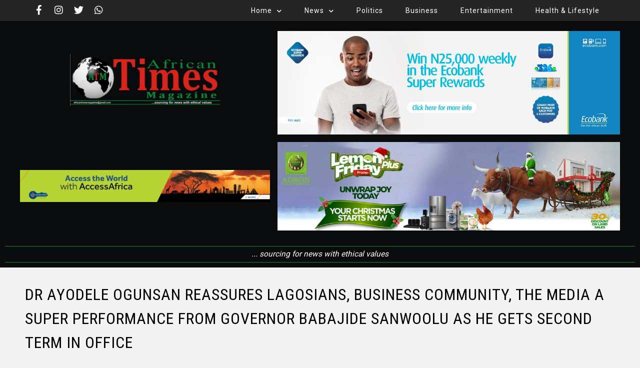

--- FILE ---
content_type: text/html; charset=UTF-8
request_url: https://africantimesmagazine.com/2023/dr-ayodele-ogunsan-reassures-lagosians-business-community-the-media-a-super-performance-from-governor-babajide-sanwoolu-as-he-gets-second-term-in-office/
body_size: 107446
content:
<!DOCTYPE html>
<html lang="en-US">
<head>
	<meta charset="UTF-8" />
	<meta name="viewport" content="width=device-width, initial-scale=1">
	<title>DR AYODELE OGUNSAN REASSURES LAGOSIANS, BUSINESS COMMUNITY, THE MEDIA A SUPER PERFORMANCE FROM GOVERNOR BABAJIDE SANWOOLU AS HE GETS SECOND TERM IN OFFICE - African Times Magazine</title>
	<link href="https://fonts.googleapis.com/css?family=Roboto|Roboto+Condensed" rel="stylesheet">
	<link rel="stylesheet" href="https://use.fontawesome.com/releases/v5.6.3/css/all.css" integrity="sha384-UHRtZLI+pbxtHCWp1t77Bi1L4ZtiqrqD80Kn4Z8NTSRyMA2Fd33n5dQ8lWUE00s/" crossorigin="anonymous">
	<script async custom-element="amp-ad" src="https://cdn.ampproject.org/v0/amp-ad-0.1.js"></script>
	<script src="//ajax.googleapis.com/ajax/libs/jquery/1.11.0/jquery.min.js"></script>
<meta name='robots' content='index, follow, max-image-preview:large, max-snippet:-1, max-video-preview:-1' />

	<!-- This site is optimized with the Yoast SEO plugin v26.7 - https://yoast.com/wordpress/plugins/seo/ -->
	<title>DR AYODELE OGUNSAN REASSURES LAGOSIANS, BUSINESS COMMUNITY, THE MEDIA A SUPER PERFORMANCE FROM GOVERNOR BABAJIDE SANWOOLU AS HE GETS SECOND TERM IN OFFICE - African Times Magazine</title>
	<link rel="canonical" href="https://africantimesmagazine.com/2023/dr-ayodele-ogunsan-reassures-lagosians-business-community-the-media-a-super-performance-from-governor-babajide-sanwoolu-as-he-gets-second-term-in-office/" />
	<meta property="og:locale" content="en_US" />
	<meta property="og:type" content="article" />
	<meta property="og:title" content="DR AYODELE OGUNSAN REASSURES LAGOSIANS, BUSINESS COMMUNITY, THE MEDIA A SUPER PERFORMANCE FROM GOVERNOR BABAJIDE SANWOOLU AS HE GETS SECOND TERM IN OFFICE - African Times Magazine" />
	<meta property="og:description" content="&nbsp; A member of the board of Lagos State Security Trust Fund (LSSTF), Dr. Ayo Ogunsan has urged all Lagosians to troop out next Saturday 11th March 2023 to vote for the incumbent Gov. Babajide Olusola Sanwo-Olu. More than voting, Ogunsan also urged well-meaning Lagosians to mobilize support for the [&hellip;]" />
	<meta property="og:url" content="https://africantimesmagazine.com/2023/dr-ayodele-ogunsan-reassures-lagosians-business-community-the-media-a-super-performance-from-governor-babajide-sanwoolu-as-he-gets-second-term-in-office/" />
	<meta property="og:site_name" content="African Times Magazine" />
	<meta property="article:published_time" content="2023-03-05T21:37:02+00:00" />
	<meta property="og:image" content="https://africantimesmagazine.com/wp-content/uploads/2023/03/IMG-20230303-WA0028-500x355.jpg" />
	<meta name="author" content="African Times Magazine" />
	<meta name="twitter:card" content="summary_large_image" />
	<meta name="twitter:label1" content="Written by" />
	<meta name="twitter:data1" content="African Times Magazine" />
	<meta name="twitter:label2" content="Est. reading time" />
	<meta name="twitter:data2" content="2 minutes" />
	<script type="application/ld+json" class="yoast-schema-graph">{"@context":"https://schema.org","@graph":[{"@type":"Article","@id":"https://africantimesmagazine.com/2023/dr-ayodele-ogunsan-reassures-lagosians-business-community-the-media-a-super-performance-from-governor-babajide-sanwoolu-as-he-gets-second-term-in-office/#article","isPartOf":{"@id":"https://africantimesmagazine.com/2023/dr-ayodele-ogunsan-reassures-lagosians-business-community-the-media-a-super-performance-from-governor-babajide-sanwoolu-as-he-gets-second-term-in-office/"},"author":{"name":"African Times Magazine","@id":"https://africantimesmagazine.com/#/schema/person/ba09e63a716238e74f013dd3ee7e46be"},"headline":"DR AYODELE OGUNSAN REASSURES LAGOSIANS, BUSINESS COMMUNITY, THE MEDIA A SUPER PERFORMANCE FROM GOVERNOR BABAJIDE SANWOOLU AS HE GETS SECOND TERM IN OFFICE","datePublished":"2023-03-05T21:37:02+00:00","mainEntityOfPage":{"@id":"https://africantimesmagazine.com/2023/dr-ayodele-ogunsan-reassures-lagosians-business-community-the-media-a-super-performance-from-governor-babajide-sanwoolu-as-he-gets-second-term-in-office/"},"wordCount":233,"commentCount":0,"publisher":{"@id":"https://africantimesmagazine.com/#organization"},"image":{"@id":"https://africantimesmagazine.com/2023/dr-ayodele-ogunsan-reassures-lagosians-business-community-the-media-a-super-performance-from-governor-babajide-sanwoolu-as-he-gets-second-term-in-office/#primaryimage"},"thumbnailUrl":"https://africantimesmagazine.com/wp-content/uploads/2023/03/IMG-20230303-WA0028-500x355.jpg","articleSection":["Headlines"],"inLanguage":"en-US","potentialAction":[{"@type":"CommentAction","name":"Comment","target":["https://africantimesmagazine.com/2023/dr-ayodele-ogunsan-reassures-lagosians-business-community-the-media-a-super-performance-from-governor-babajide-sanwoolu-as-he-gets-second-term-in-office/#respond"]}]},{"@type":"WebPage","@id":"https://africantimesmagazine.com/2023/dr-ayodele-ogunsan-reassures-lagosians-business-community-the-media-a-super-performance-from-governor-babajide-sanwoolu-as-he-gets-second-term-in-office/","url":"https://africantimesmagazine.com/2023/dr-ayodele-ogunsan-reassures-lagosians-business-community-the-media-a-super-performance-from-governor-babajide-sanwoolu-as-he-gets-second-term-in-office/","name":"DR AYODELE OGUNSAN REASSURES LAGOSIANS, BUSINESS COMMUNITY, THE MEDIA A SUPER PERFORMANCE FROM GOVERNOR BABAJIDE SANWOOLU AS HE GETS SECOND TERM IN OFFICE - African Times Magazine","isPartOf":{"@id":"https://africantimesmagazine.com/#website"},"primaryImageOfPage":{"@id":"https://africantimesmagazine.com/2023/dr-ayodele-ogunsan-reassures-lagosians-business-community-the-media-a-super-performance-from-governor-babajide-sanwoolu-as-he-gets-second-term-in-office/#primaryimage"},"image":{"@id":"https://africantimesmagazine.com/2023/dr-ayodele-ogunsan-reassures-lagosians-business-community-the-media-a-super-performance-from-governor-babajide-sanwoolu-as-he-gets-second-term-in-office/#primaryimage"},"thumbnailUrl":"https://africantimesmagazine.com/wp-content/uploads/2023/03/IMG-20230303-WA0028-500x355.jpg","datePublished":"2023-03-05T21:37:02+00:00","breadcrumb":{"@id":"https://africantimesmagazine.com/2023/dr-ayodele-ogunsan-reassures-lagosians-business-community-the-media-a-super-performance-from-governor-babajide-sanwoolu-as-he-gets-second-term-in-office/#breadcrumb"},"inLanguage":"en-US","potentialAction":[{"@type":"ReadAction","target":["https://africantimesmagazine.com/2023/dr-ayodele-ogunsan-reassures-lagosians-business-community-the-media-a-super-performance-from-governor-babajide-sanwoolu-as-he-gets-second-term-in-office/"]}]},{"@type":"ImageObject","inLanguage":"en-US","@id":"https://africantimesmagazine.com/2023/dr-ayodele-ogunsan-reassures-lagosians-business-community-the-media-a-super-performance-from-governor-babajide-sanwoolu-as-he-gets-second-term-in-office/#primaryimage","url":"https://africantimesmagazine.com/wp-content/uploads/2023/03/IMG-20230303-WA0028.jpg","contentUrl":"https://africantimesmagazine.com/wp-content/uploads/2023/03/IMG-20230303-WA0028.jpg","width":800,"height":568},{"@type":"BreadcrumbList","@id":"https://africantimesmagazine.com/2023/dr-ayodele-ogunsan-reassures-lagosians-business-community-the-media-a-super-performance-from-governor-babajide-sanwoolu-as-he-gets-second-term-in-office/#breadcrumb","itemListElement":[{"@type":"ListItem","position":1,"name":"Home","item":"https://africantimesmagazine.com/"},{"@type":"ListItem","position":2,"name":"DR AYODELE OGUNSAN REASSURES LAGOSIANS, BUSINESS COMMUNITY, THE MEDIA A SUPER PERFORMANCE FROM GOVERNOR BABAJIDE SANWOOLU AS HE GETS SECOND TERM IN OFFICE"}]},{"@type":"WebSite","@id":"https://africantimesmagazine.com/#website","url":"https://africantimesmagazine.com/","name":"African Times Magazine","description":"... sourcing for news with ethical values","publisher":{"@id":"https://africantimesmagazine.com/#organization"},"potentialAction":[{"@type":"SearchAction","target":{"@type":"EntryPoint","urlTemplate":"https://africantimesmagazine.com/?s={search_term_string}"},"query-input":{"@type":"PropertyValueSpecification","valueRequired":true,"valueName":"search_term_string"}}],"inLanguage":"en-US"},{"@type":"Organization","@id":"https://africantimesmagazine.com/#organization","name":"African Times Magazine","url":"https://africantimesmagazine.com/","logo":{"@type":"ImageObject","inLanguage":"en-US","@id":"https://africantimesmagazine.com/#/schema/logo/image/","url":"https://africantimesmagazine.com/wp-content/uploads/2021/04/cropped-africatimes-logo.jpg","contentUrl":"https://africantimesmagazine.com/wp-content/uploads/2021/04/cropped-africatimes-logo.jpg","width":653,"height":229,"caption":"African Times Magazine"},"image":{"@id":"https://africantimesmagazine.com/#/schema/logo/image/"}},{"@type":"Person","@id":"https://africantimesmagazine.com/#/schema/person/ba09e63a716238e74f013dd3ee7e46be","name":"African Times Magazine","image":{"@type":"ImageObject","inLanguage":"en-US","@id":"https://africantimesmagazine.com/#/schema/person/image/","url":"https://secure.gravatar.com/avatar/7abafdca13376d69ebb4ae065f8543d59a5c73c547cacd9372fccbd020df46e3?s=96&d=mm&r=g","contentUrl":"https://secure.gravatar.com/avatar/7abafdca13376d69ebb4ae065f8543d59a5c73c547cacd9372fccbd020df46e3?s=96&d=mm&r=g","caption":"African Times Magazine"},"url":"https://africantimesmagazine.com/author/staff1/"}]}</script>
	<!-- / Yoast SEO plugin. -->


<link rel='dns-prefetch' href='//static.addtoany.com' />
<link rel='dns-prefetch' href='//stats.wp.com' />
<link rel='dns-prefetch' href='//v0.wordpress.com' />
<link rel='dns-prefetch' href='//jetpack.wordpress.com' />
<link rel='dns-prefetch' href='//s0.wp.com' />
<link rel='dns-prefetch' href='//public-api.wordpress.com' />
<link rel='dns-prefetch' href='//0.gravatar.com' />
<link rel='dns-prefetch' href='//1.gravatar.com' />
<link rel='dns-prefetch' href='//2.gravatar.com' />
<link rel='preconnect' href='//c0.wp.com' />
<link rel="alternate" type="application/rss+xml" title="African Times Magazine &raquo; Feed" href="https://africantimesmagazine.com/feed/" />
<link rel="alternate" type="application/rss+xml" title="African Times Magazine &raquo; Comments Feed" href="https://africantimesmagazine.com/comments/feed/" />
<link rel="alternate" type="application/rss+xml" title="African Times Magazine &raquo; DR AYODELE OGUNSAN REASSURES LAGOSIANS, BUSINESS COMMUNITY, THE MEDIA A SUPER PERFORMANCE FROM GOVERNOR BABAJIDE SANWOOLU AS HE GETS SECOND TERM IN OFFICE Comments Feed" href="https://africantimesmagazine.com/2023/dr-ayodele-ogunsan-reassures-lagosians-business-community-the-media-a-super-performance-from-governor-babajide-sanwoolu-as-he-gets-second-term-in-office/feed/" />
<link rel="alternate" title="oEmbed (JSON)" type="application/json+oembed" href="https://africantimesmagazine.com/wp-json/oembed/1.0/embed?url=https%3A%2F%2Fafricantimesmagazine.com%2F2023%2Fdr-ayodele-ogunsan-reassures-lagosians-business-community-the-media-a-super-performance-from-governor-babajide-sanwoolu-as-he-gets-second-term-in-office%2F" />
<link rel="alternate" title="oEmbed (XML)" type="text/xml+oembed" href="https://africantimesmagazine.com/wp-json/oembed/1.0/embed?url=https%3A%2F%2Fafricantimesmagazine.com%2F2023%2Fdr-ayodele-ogunsan-reassures-lagosians-business-community-the-media-a-super-performance-from-governor-babajide-sanwoolu-as-he-gets-second-term-in-office%2F&#038;format=xml" />
<style id='wp-img-auto-sizes-contain-inline-css' type='text/css'>
img:is([sizes=auto i],[sizes^="auto," i]){contain-intrinsic-size:3000px 1500px}
/*# sourceURL=wp-img-auto-sizes-contain-inline-css */
</style>
<style id='wp-emoji-styles-inline-css' type='text/css'>

	img.wp-smiley, img.emoji {
		display: inline !important;
		border: none !important;
		box-shadow: none !important;
		height: 1em !important;
		width: 1em !important;
		margin: 0 0.07em !important;
		vertical-align: -0.1em !important;
		background: none !important;
		padding: 0 !important;
	}
/*# sourceURL=wp-emoji-styles-inline-css */
</style>
<style id='wp-block-library-inline-css' type='text/css'>
:root{--wp-block-synced-color:#7a00df;--wp-block-synced-color--rgb:122,0,223;--wp-bound-block-color:var(--wp-block-synced-color);--wp-editor-canvas-background:#ddd;--wp-admin-theme-color:#007cba;--wp-admin-theme-color--rgb:0,124,186;--wp-admin-theme-color-darker-10:#006ba1;--wp-admin-theme-color-darker-10--rgb:0,107,160.5;--wp-admin-theme-color-darker-20:#005a87;--wp-admin-theme-color-darker-20--rgb:0,90,135;--wp-admin-border-width-focus:2px}@media (min-resolution:192dpi){:root{--wp-admin-border-width-focus:1.5px}}.wp-element-button{cursor:pointer}:root .has-very-light-gray-background-color{background-color:#eee}:root .has-very-dark-gray-background-color{background-color:#313131}:root .has-very-light-gray-color{color:#eee}:root .has-very-dark-gray-color{color:#313131}:root .has-vivid-green-cyan-to-vivid-cyan-blue-gradient-background{background:linear-gradient(135deg,#00d084,#0693e3)}:root .has-purple-crush-gradient-background{background:linear-gradient(135deg,#34e2e4,#4721fb 50%,#ab1dfe)}:root .has-hazy-dawn-gradient-background{background:linear-gradient(135deg,#faaca8,#dad0ec)}:root .has-subdued-olive-gradient-background{background:linear-gradient(135deg,#fafae1,#67a671)}:root .has-atomic-cream-gradient-background{background:linear-gradient(135deg,#fdd79a,#004a59)}:root .has-nightshade-gradient-background{background:linear-gradient(135deg,#330968,#31cdcf)}:root .has-midnight-gradient-background{background:linear-gradient(135deg,#020381,#2874fc)}:root{--wp--preset--font-size--normal:16px;--wp--preset--font-size--huge:42px}.has-regular-font-size{font-size:1em}.has-larger-font-size{font-size:2.625em}.has-normal-font-size{font-size:var(--wp--preset--font-size--normal)}.has-huge-font-size{font-size:var(--wp--preset--font-size--huge)}.has-text-align-center{text-align:center}.has-text-align-left{text-align:left}.has-text-align-right{text-align:right}.has-fit-text{white-space:nowrap!important}#end-resizable-editor-section{display:none}.aligncenter{clear:both}.items-justified-left{justify-content:flex-start}.items-justified-center{justify-content:center}.items-justified-right{justify-content:flex-end}.items-justified-space-between{justify-content:space-between}.screen-reader-text{border:0;clip-path:inset(50%);height:1px;margin:-1px;overflow:hidden;padding:0;position:absolute;width:1px;word-wrap:normal!important}.screen-reader-text:focus{background-color:#ddd;clip-path:none;color:#444;display:block;font-size:1em;height:auto;left:5px;line-height:normal;padding:15px 23px 14px;text-decoration:none;top:5px;width:auto;z-index:100000}html :where(.has-border-color){border-style:solid}html :where([style*=border-top-color]){border-top-style:solid}html :where([style*=border-right-color]){border-right-style:solid}html :where([style*=border-bottom-color]){border-bottom-style:solid}html :where([style*=border-left-color]){border-left-style:solid}html :where([style*=border-width]){border-style:solid}html :where([style*=border-top-width]){border-top-style:solid}html :where([style*=border-right-width]){border-right-style:solid}html :where([style*=border-bottom-width]){border-bottom-style:solid}html :where([style*=border-left-width]){border-left-style:solid}html :where(img[class*=wp-image-]){height:auto;max-width:100%}:where(figure){margin:0 0 1em}html :where(.is-position-sticky){--wp-admin--admin-bar--position-offset:var(--wp-admin--admin-bar--height,0px)}@media screen and (max-width:600px){html :where(.is-position-sticky){--wp-admin--admin-bar--position-offset:0px}}

/*# sourceURL=wp-block-library-inline-css */
</style><style id='global-styles-inline-css' type='text/css'>
:root{--wp--preset--aspect-ratio--square: 1;--wp--preset--aspect-ratio--4-3: 4/3;--wp--preset--aspect-ratio--3-4: 3/4;--wp--preset--aspect-ratio--3-2: 3/2;--wp--preset--aspect-ratio--2-3: 2/3;--wp--preset--aspect-ratio--16-9: 16/9;--wp--preset--aspect-ratio--9-16: 9/16;--wp--preset--color--black: #000000;--wp--preset--color--cyan-bluish-gray: #abb8c3;--wp--preset--color--white: #ffffff;--wp--preset--color--pale-pink: #f78da7;--wp--preset--color--vivid-red: #cf2e2e;--wp--preset--color--luminous-vivid-orange: #ff6900;--wp--preset--color--luminous-vivid-amber: #fcb900;--wp--preset--color--light-green-cyan: #7bdcb5;--wp--preset--color--vivid-green-cyan: #00d084;--wp--preset--color--pale-cyan-blue: #8ed1fc;--wp--preset--color--vivid-cyan-blue: #0693e3;--wp--preset--color--vivid-purple: #9b51e0;--wp--preset--gradient--vivid-cyan-blue-to-vivid-purple: linear-gradient(135deg,rgb(6,147,227) 0%,rgb(155,81,224) 100%);--wp--preset--gradient--light-green-cyan-to-vivid-green-cyan: linear-gradient(135deg,rgb(122,220,180) 0%,rgb(0,208,130) 100%);--wp--preset--gradient--luminous-vivid-amber-to-luminous-vivid-orange: linear-gradient(135deg,rgb(252,185,0) 0%,rgb(255,105,0) 100%);--wp--preset--gradient--luminous-vivid-orange-to-vivid-red: linear-gradient(135deg,rgb(255,105,0) 0%,rgb(207,46,46) 100%);--wp--preset--gradient--very-light-gray-to-cyan-bluish-gray: linear-gradient(135deg,rgb(238,238,238) 0%,rgb(169,184,195) 100%);--wp--preset--gradient--cool-to-warm-spectrum: linear-gradient(135deg,rgb(74,234,220) 0%,rgb(151,120,209) 20%,rgb(207,42,186) 40%,rgb(238,44,130) 60%,rgb(251,105,98) 80%,rgb(254,248,76) 100%);--wp--preset--gradient--blush-light-purple: linear-gradient(135deg,rgb(255,206,236) 0%,rgb(152,150,240) 100%);--wp--preset--gradient--blush-bordeaux: linear-gradient(135deg,rgb(254,205,165) 0%,rgb(254,45,45) 50%,rgb(107,0,62) 100%);--wp--preset--gradient--luminous-dusk: linear-gradient(135deg,rgb(255,203,112) 0%,rgb(199,81,192) 50%,rgb(65,88,208) 100%);--wp--preset--gradient--pale-ocean: linear-gradient(135deg,rgb(255,245,203) 0%,rgb(182,227,212) 50%,rgb(51,167,181) 100%);--wp--preset--gradient--electric-grass: linear-gradient(135deg,rgb(202,248,128) 0%,rgb(113,206,126) 100%);--wp--preset--gradient--midnight: linear-gradient(135deg,rgb(2,3,129) 0%,rgb(40,116,252) 100%);--wp--preset--font-size--small: 13px;--wp--preset--font-size--medium: 20px;--wp--preset--font-size--large: 36px;--wp--preset--font-size--x-large: 42px;--wp--preset--spacing--20: 0.44rem;--wp--preset--spacing--30: 0.67rem;--wp--preset--spacing--40: 1rem;--wp--preset--spacing--50: 1.5rem;--wp--preset--spacing--60: 2.25rem;--wp--preset--spacing--70: 3.38rem;--wp--preset--spacing--80: 5.06rem;--wp--preset--shadow--natural: 6px 6px 9px rgba(0, 0, 0, 0.2);--wp--preset--shadow--deep: 12px 12px 50px rgba(0, 0, 0, 0.4);--wp--preset--shadow--sharp: 6px 6px 0px rgba(0, 0, 0, 0.2);--wp--preset--shadow--outlined: 6px 6px 0px -3px rgb(255, 255, 255), 6px 6px rgb(0, 0, 0);--wp--preset--shadow--crisp: 6px 6px 0px rgb(0, 0, 0);}:where(.is-layout-flex){gap: 0.5em;}:where(.is-layout-grid){gap: 0.5em;}body .is-layout-flex{display: flex;}.is-layout-flex{flex-wrap: wrap;align-items: center;}.is-layout-flex > :is(*, div){margin: 0;}body .is-layout-grid{display: grid;}.is-layout-grid > :is(*, div){margin: 0;}:where(.wp-block-columns.is-layout-flex){gap: 2em;}:where(.wp-block-columns.is-layout-grid){gap: 2em;}:where(.wp-block-post-template.is-layout-flex){gap: 1.25em;}:where(.wp-block-post-template.is-layout-grid){gap: 1.25em;}.has-black-color{color: var(--wp--preset--color--black) !important;}.has-cyan-bluish-gray-color{color: var(--wp--preset--color--cyan-bluish-gray) !important;}.has-white-color{color: var(--wp--preset--color--white) !important;}.has-pale-pink-color{color: var(--wp--preset--color--pale-pink) !important;}.has-vivid-red-color{color: var(--wp--preset--color--vivid-red) !important;}.has-luminous-vivid-orange-color{color: var(--wp--preset--color--luminous-vivid-orange) !important;}.has-luminous-vivid-amber-color{color: var(--wp--preset--color--luminous-vivid-amber) !important;}.has-light-green-cyan-color{color: var(--wp--preset--color--light-green-cyan) !important;}.has-vivid-green-cyan-color{color: var(--wp--preset--color--vivid-green-cyan) !important;}.has-pale-cyan-blue-color{color: var(--wp--preset--color--pale-cyan-blue) !important;}.has-vivid-cyan-blue-color{color: var(--wp--preset--color--vivid-cyan-blue) !important;}.has-vivid-purple-color{color: var(--wp--preset--color--vivid-purple) !important;}.has-black-background-color{background-color: var(--wp--preset--color--black) !important;}.has-cyan-bluish-gray-background-color{background-color: var(--wp--preset--color--cyan-bluish-gray) !important;}.has-white-background-color{background-color: var(--wp--preset--color--white) !important;}.has-pale-pink-background-color{background-color: var(--wp--preset--color--pale-pink) !important;}.has-vivid-red-background-color{background-color: var(--wp--preset--color--vivid-red) !important;}.has-luminous-vivid-orange-background-color{background-color: var(--wp--preset--color--luminous-vivid-orange) !important;}.has-luminous-vivid-amber-background-color{background-color: var(--wp--preset--color--luminous-vivid-amber) !important;}.has-light-green-cyan-background-color{background-color: var(--wp--preset--color--light-green-cyan) !important;}.has-vivid-green-cyan-background-color{background-color: var(--wp--preset--color--vivid-green-cyan) !important;}.has-pale-cyan-blue-background-color{background-color: var(--wp--preset--color--pale-cyan-blue) !important;}.has-vivid-cyan-blue-background-color{background-color: var(--wp--preset--color--vivid-cyan-blue) !important;}.has-vivid-purple-background-color{background-color: var(--wp--preset--color--vivid-purple) !important;}.has-black-border-color{border-color: var(--wp--preset--color--black) !important;}.has-cyan-bluish-gray-border-color{border-color: var(--wp--preset--color--cyan-bluish-gray) !important;}.has-white-border-color{border-color: var(--wp--preset--color--white) !important;}.has-pale-pink-border-color{border-color: var(--wp--preset--color--pale-pink) !important;}.has-vivid-red-border-color{border-color: var(--wp--preset--color--vivid-red) !important;}.has-luminous-vivid-orange-border-color{border-color: var(--wp--preset--color--luminous-vivid-orange) !important;}.has-luminous-vivid-amber-border-color{border-color: var(--wp--preset--color--luminous-vivid-amber) !important;}.has-light-green-cyan-border-color{border-color: var(--wp--preset--color--light-green-cyan) !important;}.has-vivid-green-cyan-border-color{border-color: var(--wp--preset--color--vivid-green-cyan) !important;}.has-pale-cyan-blue-border-color{border-color: var(--wp--preset--color--pale-cyan-blue) !important;}.has-vivid-cyan-blue-border-color{border-color: var(--wp--preset--color--vivid-cyan-blue) !important;}.has-vivid-purple-border-color{border-color: var(--wp--preset--color--vivid-purple) !important;}.has-vivid-cyan-blue-to-vivid-purple-gradient-background{background: var(--wp--preset--gradient--vivid-cyan-blue-to-vivid-purple) !important;}.has-light-green-cyan-to-vivid-green-cyan-gradient-background{background: var(--wp--preset--gradient--light-green-cyan-to-vivid-green-cyan) !important;}.has-luminous-vivid-amber-to-luminous-vivid-orange-gradient-background{background: var(--wp--preset--gradient--luminous-vivid-amber-to-luminous-vivid-orange) !important;}.has-luminous-vivid-orange-to-vivid-red-gradient-background{background: var(--wp--preset--gradient--luminous-vivid-orange-to-vivid-red) !important;}.has-very-light-gray-to-cyan-bluish-gray-gradient-background{background: var(--wp--preset--gradient--very-light-gray-to-cyan-bluish-gray) !important;}.has-cool-to-warm-spectrum-gradient-background{background: var(--wp--preset--gradient--cool-to-warm-spectrum) !important;}.has-blush-light-purple-gradient-background{background: var(--wp--preset--gradient--blush-light-purple) !important;}.has-blush-bordeaux-gradient-background{background: var(--wp--preset--gradient--blush-bordeaux) !important;}.has-luminous-dusk-gradient-background{background: var(--wp--preset--gradient--luminous-dusk) !important;}.has-pale-ocean-gradient-background{background: var(--wp--preset--gradient--pale-ocean) !important;}.has-electric-grass-gradient-background{background: var(--wp--preset--gradient--electric-grass) !important;}.has-midnight-gradient-background{background: var(--wp--preset--gradient--midnight) !important;}.has-small-font-size{font-size: var(--wp--preset--font-size--small) !important;}.has-medium-font-size{font-size: var(--wp--preset--font-size--medium) !important;}.has-large-font-size{font-size: var(--wp--preset--font-size--large) !important;}.has-x-large-font-size{font-size: var(--wp--preset--font-size--x-large) !important;}
/*# sourceURL=global-styles-inline-css */
</style>

<style id='classic-theme-styles-inline-css' type='text/css'>
/*! This file is auto-generated */
.wp-block-button__link{color:#fff;background-color:#32373c;border-radius:9999px;box-shadow:none;text-decoration:none;padding:calc(.667em + 2px) calc(1.333em + 2px);font-size:1.125em}.wp-block-file__button{background:#32373c;color:#fff;text-decoration:none}
/*# sourceURL=/wp-includes/css/classic-themes.min.css */
</style>
<link rel='stylesheet' id='addtoany-css' href='https://africantimesmagazine.com/wp-content/plugins/add-to-any/addtoany.min.css?ver=1.16' type='text/css' media='all' />
<link rel='stylesheet' id='style-child-css' href='https://africantimesmagazine.com/wp-content/themes/african-times-magazine-theme/style-child.css?ver=ee837ac50414e9bb399d8da975724d7f' type='text/css' media='all' />
<link rel='stylesheet' id='sharedaddy-css' href='https://c0.wp.com/p/jetpack/15.4/modules/sharedaddy/sharing.css' type='text/css' media='all' />
<link rel='stylesheet' id='social-logos-css' href='https://c0.wp.com/p/jetpack/15.4/_inc/social-logos/social-logos.min.css' type='text/css' media='all' />
<script type="text/javascript" id="addtoany-core-js-before">
/* <![CDATA[ */
window.a2a_config=window.a2a_config||{};a2a_config.callbacks=[];a2a_config.overlays=[];a2a_config.templates={};

//# sourceURL=addtoany-core-js-before
/* ]]> */
</script>
<script type="text/javascript" defer src="https://static.addtoany.com/menu/page.js" id="addtoany-core-js"></script>
<script type="text/javascript" src="https://c0.wp.com/c/6.9/wp-includes/js/jquery/jquery.min.js" id="jquery-core-js"></script>
<script type="text/javascript" src="https://c0.wp.com/c/6.9/wp-includes/js/jquery/jquery-migrate.min.js" id="jquery-migrate-js"></script>
<script type="text/javascript" defer src="https://africantimesmagazine.com/wp-content/plugins/add-to-any/addtoany.min.js?ver=1.1" id="addtoany-jquery-js"></script>
<link rel="https://api.w.org/" href="https://africantimesmagazine.com/wp-json/" /><link rel="alternate" title="JSON" type="application/json" href="https://africantimesmagazine.com/wp-json/wp/v2/posts/9047" /><link rel="EditURI" type="application/rsd+xml" title="RSD" href="https://africantimesmagazine.com/xmlrpc.php?rsd" />

<link rel='shortlink' href='https://wp.me/pd1EHb-2lV' />
	<style>img#wpstats{display:none}</style>
		<link rel="pingback" href="https://africantimesmagazine.com/xmlrpc.php" />
<link rel="icon" href="https://africantimesmagazine.com/wp-content/uploads/2021/04/cropped-African-Times-Magazine-icon-32x32.jpg" sizes="32x32" />
<link rel="icon" href="https://africantimesmagazine.com/wp-content/uploads/2021/04/cropped-African-Times-Magazine-icon-192x192.jpg" sizes="192x192" />
<link rel="apple-touch-icon" href="https://africantimesmagazine.com/wp-content/uploads/2021/04/cropped-African-Times-Magazine-icon-180x180.jpg" />
<meta name="msapplication-TileImage" content="https://africantimesmagazine.com/wp-content/uploads/2021/04/cropped-African-Times-Magazine-icon-270x270.jpg" />
</head>


<body class="wp-singular post-template-default single single-post postid-9047 single-format-standard wp-custom-logo wp-embed-responsive wp-theme-toongeeprime-generation-2 wp-child-theme-african-times-magazine-theme singular no-ft-image multi-authors logged-out" >


<style>
#tg-browser-note{text-align:center;font-weight:bold;background:yellow;font-size:90%;padding:5px;}
@supports(display:grid){#tg-browser-note{display:none;}}
</style>
<div id="tg-browser-note">Please update your browser for a better experience on this website!</div>

<div id="container">
<div id="wrapper">



<style>
#header{background-image:url();background-attachment:fixed;}
</style>
<header id="header" role="banner">
	<nav id="the-tool-buttons" class="mobiles">
<div id="togglebox">
	<div id="hmenuToggle" class="togglebtns" title="Main Menu" onclick="menuToggle();">
		<div class="hmenu-bars">
			<span></span>
			<span></span>
			<span></span>
		</div>
	</div>
</div>
</nav>
		<div id="headertoolbox" class="mobiles">
		<div id="headertools">
			<div id="user-block">
				<div class="login-form"><form name="loginform" id="loginform" action="https://africantimesmagazine.com/login/" method="post"><p class="login-username">
				<label for="user_login">Username or Email Address</label>
				<input type="text" name="log" id="user_login" autocomplete="username" class="input" value="" size="20" />
			</p><p class="login-password">
				<label for="user_pass">Password</label>
				<input type="password" name="pwd" id="user_pass" autocomplete="current-password" spellcheck="false" class="input" value="" size="20" />
			</p><p class="login-remember"><label><input name="rememberme" type="checkbox" id="rememberme" value="forever" /> Remember Me</label></p><p class="login-submit">
				<input type="submit" name="wp-submit" id="wp-submit" class="button button-primary" value="Log In" />
				<input type="hidden" name="redirect_to" value="https://africantimesmagazine.com/2023/dr-ayodele-ogunsan-reassures-lagosians-business-community-the-media-a-super-performance-from-governor-babajide-sanwoolu-as-he-gets-second-term-in-office/" />
			</p></form></div>			</div>
		</div>
			<div class="mobile-mainmenu mobiles">
			<div class="headermenu-mobile">
				<div class="mobilehmenu">
				<div class="menu-main-menu-container"><ul id="menu-main-menu" class="menu"><li id="menu-item-17" class="menu-item menu-item-type-custom menu-item-object-custom menu-item-has-children menu-item-17"><a href="/">Home</a>
<ul class="sub-menu">
	<li id="menu-item-72" class="menu-item menu-item-type-post_type menu-item-object-page menu-item-72"><a href="https://africantimesmagazine.com/about/">About Us</a></li>
	<li id="menu-item-71" class="menu-item menu-item-type-post_type menu-item-object-page menu-item-71"><a href="https://africantimesmagazine.com/contact/">Contact Us</a></li>
</ul>
</li>
<li id="menu-item-19" class="menu-item menu-item-type-taxonomy menu-item-object-category menu-item-has-children menu-item-19"><a href="https://africantimesmagazine.com/in/news/">News</a>
<ul class="sub-menu">
	<li id="menu-item-18" class="menu-item menu-item-type-taxonomy menu-item-object-category current-post-ancestor current-menu-parent current-post-parent menu-item-18"><a href="https://africantimesmagazine.com/in/headlines/">Headlines</a></li>
</ul>
</li>
<li id="menu-item-80" class="menu-item menu-item-type-taxonomy menu-item-object-category menu-item-80"><a href="https://africantimesmagazine.com/in/politics/">Politics</a></li>
<li id="menu-item-82" class="menu-item menu-item-type-taxonomy menu-item-object-category menu-item-82"><a href="https://africantimesmagazine.com/in/business/">Business</a></li>
<li id="menu-item-81" class="menu-item menu-item-type-taxonomy menu-item-object-category menu-item-81"><a href="https://africantimesmagazine.com/in/entertainment/">Entertainment</a></li>
<li id="menu-item-83" class="menu-item menu-item-type-taxonomy menu-item-object-category menu-item-83"><a href="https://africantimesmagazine.com/in/health-lifestyle/">Health &amp; Lifestyle</a></li>
</ul></div>				</div>
			</div>
		</div>
			</div>
<div id="hstr1" class="headrStrip desktop">
<div class="in_width">
<div class="akw-socials akwIcons">
	<a title=" on Facebook" href="https://facebook.com/" target="_blank" rel="noopener noreferrer nofollow"><i class="fab fa-facebook-f"></i></a>
	<a title=" on Instagram" href="https://instagram.com/" target="_blank" rel="noopener noreferrer nofollow"><i class="fab fa-instagram"></i></a>
	<a title=" on Twitter" href="https://twitter.com/" target="_blank" rel="noopener noreferrer nofollow"><i class="fab fa-twitter"></i></a>
	<a title="African Times Magazine on WhatsApp" href="https://wa.me/2347016801065?text=Hello,%20I%20want%20to%20chat%20with%20African%20Times%20Magazine" target="_blank" rel="noopener noreferrer nofollow"><i class="fab fa-whatsapp"></i></a>
</div>
<nav id="main-nav" role="navigation" class="navigation desktop">
	<div class="headermenu desktop-mainmenu">
	<div class="menu-main-menu-container"><ul id="menu-main-menu-1" class="menu"><li class="menu-item menu-item-type-custom menu-item-object-custom menu-item-has-children menu-item-17"><a href="/">Home</a>
<ul class="sub-menu">
	<li class="menu-item menu-item-type-post_type menu-item-object-page menu-item-72"><a href="https://africantimesmagazine.com/about/">About Us</a></li>
	<li class="menu-item menu-item-type-post_type menu-item-object-page menu-item-71"><a href="https://africantimesmagazine.com/contact/">Contact Us</a></li>
</ul>
</li>
<li class="menu-item menu-item-type-taxonomy menu-item-object-category menu-item-has-children menu-item-19"><a href="https://africantimesmagazine.com/in/news/">News</a>
<ul class="sub-menu">
	<li class="menu-item menu-item-type-taxonomy menu-item-object-category current-post-ancestor current-menu-parent current-post-parent menu-item-18"><a href="https://africantimesmagazine.com/in/headlines/">Headlines</a></li>
</ul>
</li>
<li class="menu-item menu-item-type-taxonomy menu-item-object-category menu-item-80"><a href="https://africantimesmagazine.com/in/politics/">Politics</a></li>
<li class="menu-item menu-item-type-taxonomy menu-item-object-category menu-item-82"><a href="https://africantimesmagazine.com/in/business/">Business</a></li>
<li class="menu-item menu-item-type-taxonomy menu-item-object-category menu-item-81"><a href="https://africantimesmagazine.com/in/entertainment/">Entertainment</a></li>
<li class="menu-item menu-item-type-taxonomy menu-item-object-category menu-item-83"><a href="https://africantimesmagazine.com/in/health-lifestyle/">Health &amp; Lifestyle</a></li>
</ul></div>	</div>
	</nav>
</div>
</div>
</header>

<div id="headrStrip" class="headrStrip desktop">
<div class="in_width">
<div class="akw-socials akwIcons">
	<a title=" on Facebook" href="https://facebook.com/" target="_blank" rel="noopener noreferrer nofollow"><i class="fab fa-facebook-f"></i></a>
	<a title=" on Instagram" href="https://instagram.com/" target="_blank" rel="noopener noreferrer nofollow"><i class="fab fa-instagram"></i></a>
	<a title=" on Twitter" href="https://twitter.com/" target="_blank" rel="noopener noreferrer nofollow"><i class="fab fa-twitter"></i></a>
	<a title="African Times Magazine on WhatsApp" href="https://wa.me/2347016801065?text=Hello,%20I%20want%20to%20chat%20with%20African%20Times%20Magazine" target="_blank" rel="noopener noreferrer nofollow"><i class="fab fa-whatsapp"></i></a>
</div>
<nav id="main-nav" role="navigation" class="navigation desktop">
	<div class="headermenu desktop-mainmenu">
	<div class="menu-main-menu-container"><ul id="menu-main-menu-2" class="menu"><li class="menu-item menu-item-type-custom menu-item-object-custom menu-item-has-children menu-item-17"><a href="/">Home</a>
<ul class="sub-menu">
	<li class="menu-item menu-item-type-post_type menu-item-object-page menu-item-72"><a href="https://africantimesmagazine.com/about/">About Us</a></li>
	<li class="menu-item menu-item-type-post_type menu-item-object-page menu-item-71"><a href="https://africantimesmagazine.com/contact/">Contact Us</a></li>
</ul>
</li>
<li class="menu-item menu-item-type-taxonomy menu-item-object-category menu-item-has-children menu-item-19"><a href="https://africantimesmagazine.com/in/news/">News</a>
<ul class="sub-menu">
	<li class="menu-item menu-item-type-taxonomy menu-item-object-category current-post-ancestor current-menu-parent current-post-parent menu-item-18"><a href="https://africantimesmagazine.com/in/headlines/">Headlines</a></li>
</ul>
</li>
<li class="menu-item menu-item-type-taxonomy menu-item-object-category menu-item-80"><a href="https://africantimesmagazine.com/in/politics/">Politics</a></li>
<li class="menu-item menu-item-type-taxonomy menu-item-object-category menu-item-82"><a href="https://africantimesmagazine.com/in/business/">Business</a></li>
<li class="menu-item menu-item-type-taxonomy menu-item-object-category menu-item-81"><a href="https://africantimesmagazine.com/in/entertainment/">Entertainment</a></li>
<li class="menu-item menu-item-type-taxonomy menu-item-object-category menu-item-83"><a href="https://africantimesmagazine.com/in/health-lifestyle/">Health &amp; Lifestyle</a></li>
</ul></div>	</div>
	</nav>
</div>
</div>

<div id="site_banner">
<div class="in_width">

	<div id="sitelogo" title="African Times Magazine"><a href="https://africantimesmagazine.com/" class="custom-logo-link" rel="home"><img width="653" height="229" src="https://africantimesmagazine.com/wp-content/uploads/2021/04/cropped-africatimes-logo.jpg" class="custom-logo" alt="African Times Magazine" decoding="async" fetchpriority="high" srcset="https://africantimesmagazine.com/wp-content/uploads/2021/04/cropped-africatimes-logo.jpg 653w, https://africantimesmagazine.com/wp-content/uploads/2021/04/cropped-africatimes-logo-300x105.jpg 300w" sizes="(max-width: 653px) 100vw, 653px" /></a></div>	<div id="media_image-2" class="headerwidget widget_media_image"><div class="widget"><a href="http://www.ecobank.com/superrewards" target="_blank"><img width="1190" height="360" src="https://africantimesmagazine.com/wp-content/uploads/2021/06/ECO-Bank-Ad-Super-Rewards-H.jpg" class="image wp-image-170 centered aligncenter attachment-full size-full" alt="" style="max-width: 100%; height: auto;" title="Ecobank Super Rewards" decoding="async" srcset="https://africantimesmagazine.com/wp-content/uploads/2021/06/ECO-Bank-Ad-Super-Rewards-H.jpg 1190w, https://africantimesmagazine.com/wp-content/uploads/2021/06/ECO-Bank-Ad-Super-Rewards-H-500x151.jpg 500w, https://africantimesmagazine.com/wp-content/uploads/2021/06/ECO-Bank-Ad-Super-Rewards-H-1024x310.jpg 1024w, https://africantimesmagazine.com/wp-content/uploads/2021/06/ECO-Bank-Ad-Super-Rewards-H-768x232.jpg 768w" sizes="(max-width: 1190px) 100vw, 1190px" /></a></div></div><div id="media_image-12" class="headerwidget widget_media_image"><div class="widget"><img width="500" height="64" src="https://africantimesmagazine.com/wp-content/uploads/2025/08/Access-Bank-Advert-1560x200-1-500x64.webp" class="image wp-image-19144  attachment-medium size-medium" alt="" style="max-width: 100%; height: auto;" decoding="async" srcset="https://africantimesmagazine.com/wp-content/uploads/2025/08/Access-Bank-Advert-1560x200-1-500x64.webp 500w, https://africantimesmagazine.com/wp-content/uploads/2025/08/Access-Bank-Advert-1560x200-1-1024x131.webp 1024w, https://africantimesmagazine.com/wp-content/uploads/2025/08/Access-Bank-Advert-1560x200-1-768x98.webp 768w, https://africantimesmagazine.com/wp-content/uploads/2025/08/Access-Bank-Advert-1560x200-1-1536x197.webp 1536w, https://africantimesmagazine.com/wp-content/uploads/2025/08/Access-Bank-Advert-1560x200-1.webp 1560w" sizes="(max-width: 500px) 100vw, 500px" /></div></div><div id="media_image-18" class="headerwidget widget_media_image"><div class="widget"><a href="https://adronhomesproperties.com/mediaredirect/" target="_blank"><img width="970" height="250" src="https://africantimesmagazine.com/wp-content/uploads/2025/11/ADRON-Christmas-Ad.jpeg" class="image wp-image-20260  attachment-full size-full" alt="" style="max-width: 100%; height: auto;" decoding="async" srcset="https://africantimesmagazine.com/wp-content/uploads/2025/11/ADRON-Christmas-Ad.jpeg 970w, https://africantimesmagazine.com/wp-content/uploads/2025/11/ADRON-Christmas-Ad-500x129.jpeg 500w, https://africantimesmagazine.com/wp-content/uploads/2025/11/ADRON-Christmas-Ad-768x198.jpeg 768w" sizes="(max-width: 970px) 100vw, 970px" /></a></div></div></div>

<div id="tagline">
	... sourcing for news with ethical values</div>

</div>




<div id="content">

<main id="main" class="main-content" role="main">

<header class="entry-header">
	<h1 class="entry-title">DR AYODELE OGUNSAN REASSURES LAGOSIANS, BUSINESS COMMUNITY, THE MEDIA A SUPER PERFORMANCE FROM GOVERNOR BABAJIDE SANWOOLU AS HE GETS SECOND TERM IN OFFICE</h1>
</header>
<div id="pagebody" class="pagebody">
	<div id="content-area">

	<div class="date-categ">
		<span class="date">On: March 5, 2023</span>
		<span class="categs"> - In:  <a href="https://africantimesmagazine.com/in/headlines/">Headlines</a> </span>
		<span class="comments"> - <a href="https://africantimesmagazine.com/2023/dr-ayodele-ogunsan-reassures-lagosians-business-community-the-media-a-super-performance-from-governor-babajide-sanwoolu-as-he-gets-second-term-in-office/#respond">No comments</a></span>
	</div>

	<article id="post-9047" class="post-9047 post type-post status-publish format-standard hentry category-headlines" >
		
<div class="postcontents">
<div class="addtoany_share_save_container addtoany_content addtoany_content_top"><div class="a2a_kit a2a_kit_size_24 addtoany_list" data-a2a-url="https://africantimesmagazine.com/2023/dr-ayodele-ogunsan-reassures-lagosians-business-community-the-media-a-super-performance-from-governor-babajide-sanwoolu-as-he-gets-second-term-in-office/" data-a2a-title="DR AYODELE OGUNSAN REASSURES LAGOSIANS, BUSINESS COMMUNITY, THE MEDIA A SUPER PERFORMANCE FROM GOVERNOR BABAJIDE SANWOOLU AS HE GETS SECOND TERM IN OFFICE"><a class="a2a_button_facebook" href="https://www.addtoany.com/add_to/facebook?linkurl=https%3A%2F%2Fafricantimesmagazine.com%2F2023%2Fdr-ayodele-ogunsan-reassures-lagosians-business-community-the-media-a-super-performance-from-governor-babajide-sanwoolu-as-he-gets-second-term-in-office%2F&amp;linkname=DR%20AYODELE%20OGUNSAN%20REASSURES%20LAGOSIANS%2C%20BUSINESS%20COMMUNITY%2C%20THE%20MEDIA%20A%20SUPER%20PERFORMANCE%20FROM%20GOVERNOR%20BABAJIDE%20SANWOOLU%20AS%20HE%20GETS%20SECOND%20TERM%20IN%20OFFICE" title="Facebook" rel="nofollow noopener" target="_blank"></a><a class="a2a_button_whatsapp" href="https://www.addtoany.com/add_to/whatsapp?linkurl=https%3A%2F%2Fafricantimesmagazine.com%2F2023%2Fdr-ayodele-ogunsan-reassures-lagosians-business-community-the-media-a-super-performance-from-governor-babajide-sanwoolu-as-he-gets-second-term-in-office%2F&amp;linkname=DR%20AYODELE%20OGUNSAN%20REASSURES%20LAGOSIANS%2C%20BUSINESS%20COMMUNITY%2C%20THE%20MEDIA%20A%20SUPER%20PERFORMANCE%20FROM%20GOVERNOR%20BABAJIDE%20SANWOOLU%20AS%20HE%20GETS%20SECOND%20TERM%20IN%20OFFICE" title="WhatsApp" rel="nofollow noopener" target="_blank"></a><a class="a2a_button_twitter" href="https://www.addtoany.com/add_to/twitter?linkurl=https%3A%2F%2Fafricantimesmagazine.com%2F2023%2Fdr-ayodele-ogunsan-reassures-lagosians-business-community-the-media-a-super-performance-from-governor-babajide-sanwoolu-as-he-gets-second-term-in-office%2F&amp;linkname=DR%20AYODELE%20OGUNSAN%20REASSURES%20LAGOSIANS%2C%20BUSINESS%20COMMUNITY%2C%20THE%20MEDIA%20A%20SUPER%20PERFORMANCE%20FROM%20GOVERNOR%20BABAJIDE%20SANWOOLU%20AS%20HE%20GETS%20SECOND%20TERM%20IN%20OFFICE" title="Twitter" rel="nofollow noopener" target="_blank"></a><a class="a2a_button_facebook_messenger" href="https://www.addtoany.com/add_to/facebook_messenger?linkurl=https%3A%2F%2Fafricantimesmagazine.com%2F2023%2Fdr-ayodele-ogunsan-reassures-lagosians-business-community-the-media-a-super-performance-from-governor-babajide-sanwoolu-as-he-gets-second-term-in-office%2F&amp;linkname=DR%20AYODELE%20OGUNSAN%20REASSURES%20LAGOSIANS%2C%20BUSINESS%20COMMUNITY%2C%20THE%20MEDIA%20A%20SUPER%20PERFORMANCE%20FROM%20GOVERNOR%20BABAJIDE%20SANWOOLU%20AS%20HE%20GETS%20SECOND%20TERM%20IN%20OFFICE" title="Messenger" rel="nofollow noopener" target="_blank"></a><a class="a2a_button_email" href="https://www.addtoany.com/add_to/email?linkurl=https%3A%2F%2Fafricantimesmagazine.com%2F2023%2Fdr-ayodele-ogunsan-reassures-lagosians-business-community-the-media-a-super-performance-from-governor-babajide-sanwoolu-as-he-gets-second-term-in-office%2F&amp;linkname=DR%20AYODELE%20OGUNSAN%20REASSURES%20LAGOSIANS%2C%20BUSINESS%20COMMUNITY%2C%20THE%20MEDIA%20A%20SUPER%20PERFORMANCE%20FROM%20GOVERNOR%20BABAJIDE%20SANWOOLU%20AS%20HE%20GETS%20SECOND%20TERM%20IN%20OFFICE" title="Email" rel="nofollow noopener" target="_blank"></a><a class="a2a_button_telegram" href="https://www.addtoany.com/add_to/telegram?linkurl=https%3A%2F%2Fafricantimesmagazine.com%2F2023%2Fdr-ayodele-ogunsan-reassures-lagosians-business-community-the-media-a-super-performance-from-governor-babajide-sanwoolu-as-he-gets-second-term-in-office%2F&amp;linkname=DR%20AYODELE%20OGUNSAN%20REASSURES%20LAGOSIANS%2C%20BUSINESS%20COMMUNITY%2C%20THE%20MEDIA%20A%20SUPER%20PERFORMANCE%20FROM%20GOVERNOR%20BABAJIDE%20SANWOOLU%20AS%20HE%20GETS%20SECOND%20TERM%20IN%20OFFICE" title="Telegram" rel="nofollow noopener" target="_blank"></a><a class="a2a_button_pinterest" href="https://www.addtoany.com/add_to/pinterest?linkurl=https%3A%2F%2Fafricantimesmagazine.com%2F2023%2Fdr-ayodele-ogunsan-reassures-lagosians-business-community-the-media-a-super-performance-from-governor-babajide-sanwoolu-as-he-gets-second-term-in-office%2F&amp;linkname=DR%20AYODELE%20OGUNSAN%20REASSURES%20LAGOSIANS%2C%20BUSINESS%20COMMUNITY%2C%20THE%20MEDIA%20A%20SUPER%20PERFORMANCE%20FROM%20GOVERNOR%20BABAJIDE%20SANWOOLU%20AS%20HE%20GETS%20SECOND%20TERM%20IN%20OFFICE" title="Pinterest" rel="nofollow noopener" target="_blank"></a><a class="a2a_button_reddit" href="https://www.addtoany.com/add_to/reddit?linkurl=https%3A%2F%2Fafricantimesmagazine.com%2F2023%2Fdr-ayodele-ogunsan-reassures-lagosians-business-community-the-media-a-super-performance-from-governor-babajide-sanwoolu-as-he-gets-second-term-in-office%2F&amp;linkname=DR%20AYODELE%20OGUNSAN%20REASSURES%20LAGOSIANS%2C%20BUSINESS%20COMMUNITY%2C%20THE%20MEDIA%20A%20SUPER%20PERFORMANCE%20FROM%20GOVERNOR%20BABAJIDE%20SANWOOLU%20AS%20HE%20GETS%20SECOND%20TERM%20IN%20OFFICE" title="Reddit" rel="nofollow noopener" target="_blank"></a><a class="a2a_button_google_gmail" href="https://www.addtoany.com/add_to/google_gmail?linkurl=https%3A%2F%2Fafricantimesmagazine.com%2F2023%2Fdr-ayodele-ogunsan-reassures-lagosians-business-community-the-media-a-super-performance-from-governor-babajide-sanwoolu-as-he-gets-second-term-in-office%2F&amp;linkname=DR%20AYODELE%20OGUNSAN%20REASSURES%20LAGOSIANS%2C%20BUSINESS%20COMMUNITY%2C%20THE%20MEDIA%20A%20SUPER%20PERFORMANCE%20FROM%20GOVERNOR%20BABAJIDE%20SANWOOLU%20AS%20HE%20GETS%20SECOND%20TERM%20IN%20OFFICE" title="Gmail" rel="nofollow noopener" target="_blank"></a><a class="a2a_button_linkedin" href="https://www.addtoany.com/add_to/linkedin?linkurl=https%3A%2F%2Fafricantimesmagazine.com%2F2023%2Fdr-ayodele-ogunsan-reassures-lagosians-business-community-the-media-a-super-performance-from-governor-babajide-sanwoolu-as-he-gets-second-term-in-office%2F&amp;linkname=DR%20AYODELE%20OGUNSAN%20REASSURES%20LAGOSIANS%2C%20BUSINESS%20COMMUNITY%2C%20THE%20MEDIA%20A%20SUPER%20PERFORMANCE%20FROM%20GOVERNOR%20BABAJIDE%20SANWOOLU%20AS%20HE%20GETS%20SECOND%20TERM%20IN%20OFFICE" title="LinkedIn" rel="nofollow noopener" target="_blank"></a><a class="a2a_button_wechat" href="https://www.addtoany.com/add_to/wechat?linkurl=https%3A%2F%2Fafricantimesmagazine.com%2F2023%2Fdr-ayodele-ogunsan-reassures-lagosians-business-community-the-media-a-super-performance-from-governor-babajide-sanwoolu-as-he-gets-second-term-in-office%2F&amp;linkname=DR%20AYODELE%20OGUNSAN%20REASSURES%20LAGOSIANS%2C%20BUSINESS%20COMMUNITY%2C%20THE%20MEDIA%20A%20SUPER%20PERFORMANCE%20FROM%20GOVERNOR%20BABAJIDE%20SANWOOLU%20AS%20HE%20GETS%20SECOND%20TERM%20IN%20OFFICE" title="WeChat" rel="nofollow noopener" target="_blank"></a><a class="a2a_dd addtoany_share_save addtoany_share" href="https://www.addtoany.com/share"></a></div></div><p><img decoding="async" class="alignnone size-medium wp-image-9048" src="https://africantimesmagazine.com/wp-content/uploads/2023/03/IMG-20230303-WA0028-500x355.jpg" alt="" width="500" height="355" srcset="https://africantimesmagazine.com/wp-content/uploads/2023/03/IMG-20230303-WA0028-500x355.jpg 500w, https://africantimesmagazine.com/wp-content/uploads/2023/03/IMG-20230303-WA0028-768x545.jpg 768w, https://africantimesmagazine.com/wp-content/uploads/2023/03/IMG-20230303-WA0028.jpg 800w" sizes="(max-width: 500px) 100vw, 500px" /></p>
<p>&nbsp;</p>
<p>A member of the board of Lagos State Security Trust Fund (LSSTF), Dr. Ayo Ogunsan has urged all Lagosians to troop out next Saturday 11th March 2023 to vote for the incumbent Gov. Babajide Olusola Sanwo-Olu. More than voting, Ogunsan also urged well-meaning Lagosians to mobilize support for the Governor, Trek Africa Newspaper can report.</p>
<p>Speaking, Dr. Ogunsan noted: ‘The Governor of Lagos, Babajide Olusola Sanwo-Olu is an excellent leader and administrator. Having participated in the development of Lagos State since the days of Asiwaju Bola Ahmed Tinubu as Governor, Mr. Sanwo-Olu is well-prepared for the work. It is important that we give him the second term so he can consolidate the work that has been done over the years. It is time to consolidate the ascendancy of Lagos. I encourage Lagosians to vote, mobilize and support his candidacy.’</p>
<p>Popularly known as ‘Mr. Sellable’, Mr. Sanwo-Olu has taken Lagos out of major challenges which could have drown the state if an excellent man with administrative capacity and leadership dexterity was not at the helms at Lagos House, Alausa. Some of the challenges include the COVID-19 pandemic and Endsars saga. Under his administration, the Agege Pencinema bridge, the Imota Rice Mill, Lekki Free Trade zone, and Blue Rail line were commissioned.</p>
<div class="sharedaddy sd-sharing-enabled"><div class="robots-nocontent sd-block sd-social sd-social-icon-text sd-sharing"><h3 class="sd-title">Share this:</h3><div class="sd-content"><ul><li class="share-jetpack-whatsapp"><a rel="nofollow noopener noreferrer"
				data-shared="sharing-whatsapp-9047"
				class="share-jetpack-whatsapp sd-button share-icon"
				href="https://africantimesmagazine.com/2023/dr-ayodele-ogunsan-reassures-lagosians-business-community-the-media-a-super-performance-from-governor-babajide-sanwoolu-as-he-gets-second-term-in-office/?share=jetpack-whatsapp"
				target="_blank"
				aria-labelledby="sharing-whatsapp-9047"
				>
				<span id="sharing-whatsapp-9047" hidden>Click to share on WhatsApp (Opens in new window)</span>
				<span>WhatsApp</span>
			</a></li><li class="share-twitter"><a rel="nofollow noopener noreferrer"
				data-shared="sharing-twitter-9047"
				class="share-twitter sd-button share-icon"
				href="https://africantimesmagazine.com/2023/dr-ayodele-ogunsan-reassures-lagosians-business-community-the-media-a-super-performance-from-governor-babajide-sanwoolu-as-he-gets-second-term-in-office/?share=twitter"
				target="_blank"
				aria-labelledby="sharing-twitter-9047"
				>
				<span id="sharing-twitter-9047" hidden>Click to share on X (Opens in new window)</span>
				<span>X</span>
			</a></li><li class="share-facebook"><a rel="nofollow noopener noreferrer"
				data-shared="sharing-facebook-9047"
				class="share-facebook sd-button share-icon"
				href="https://africantimesmagazine.com/2023/dr-ayodele-ogunsan-reassures-lagosians-business-community-the-media-a-super-performance-from-governor-babajide-sanwoolu-as-he-gets-second-term-in-office/?share=facebook"
				target="_blank"
				aria-labelledby="sharing-facebook-9047"
				>
				<span id="sharing-facebook-9047" hidden>Click to share on Facebook (Opens in new window)</span>
				<span>Facebook</span>
			</a></li><li class="share-telegram"><a rel="nofollow noopener noreferrer"
				data-shared="sharing-telegram-9047"
				class="share-telegram sd-button share-icon"
				href="https://africantimesmagazine.com/2023/dr-ayodele-ogunsan-reassures-lagosians-business-community-the-media-a-super-performance-from-governor-babajide-sanwoolu-as-he-gets-second-term-in-office/?share=telegram"
				target="_blank"
				aria-labelledby="sharing-telegram-9047"
				>
				<span id="sharing-telegram-9047" hidden>Click to share on Telegram (Opens in new window)</span>
				<span>Telegram</span>
			</a></li><li class="share-linkedin"><a rel="nofollow noopener noreferrer"
				data-shared="sharing-linkedin-9047"
				class="share-linkedin sd-button share-icon"
				href="https://africantimesmagazine.com/2023/dr-ayodele-ogunsan-reassures-lagosians-business-community-the-media-a-super-performance-from-governor-babajide-sanwoolu-as-he-gets-second-term-in-office/?share=linkedin"
				target="_blank"
				aria-labelledby="sharing-linkedin-9047"
				>
				<span id="sharing-linkedin-9047" hidden>Click to share on LinkedIn (Opens in new window)</span>
				<span>LinkedIn</span>
			</a></li><li class="share-print"><a rel="nofollow noopener noreferrer"
				data-shared="sharing-print-9047"
				class="share-print sd-button share-icon"
				href="https://africantimesmagazine.com/2023/dr-ayodele-ogunsan-reassures-lagosians-business-community-the-media-a-super-performance-from-governor-babajide-sanwoolu-as-he-gets-second-term-in-office/#print?share=print"
				target="_blank"
				aria-labelledby="sharing-print-9047"
				>
				<span id="sharing-print-9047" hidden>Click to print (Opens in new window)</span>
				<span>Print</span>
			</a></li><li><a href="#" class="sharing-anchor sd-button share-more"><span>More</span></a></li><li class="share-end"></li></ul><div class="sharing-hidden"><div class="inner" style="display: none;"><ul><li class="share-tumblr"><a rel="nofollow noopener noreferrer"
				data-shared="sharing-tumblr-9047"
				class="share-tumblr sd-button share-icon"
				href="https://africantimesmagazine.com/2023/dr-ayodele-ogunsan-reassures-lagosians-business-community-the-media-a-super-performance-from-governor-babajide-sanwoolu-as-he-gets-second-term-in-office/?share=tumblr"
				target="_blank"
				aria-labelledby="sharing-tumblr-9047"
				>
				<span id="sharing-tumblr-9047" hidden>Click to share on Tumblr (Opens in new window)</span>
				<span>Tumblr</span>
			</a></li><li class="share-reddit"><a rel="nofollow noopener noreferrer"
				data-shared="sharing-reddit-9047"
				class="share-reddit sd-button share-icon"
				href="https://africantimesmagazine.com/2023/dr-ayodele-ogunsan-reassures-lagosians-business-community-the-media-a-super-performance-from-governor-babajide-sanwoolu-as-he-gets-second-term-in-office/?share=reddit"
				target="_blank"
				aria-labelledby="sharing-reddit-9047"
				>
				<span id="sharing-reddit-9047" hidden>Click to share on Reddit (Opens in new window)</span>
				<span>Reddit</span>
			</a></li><li class="share-pinterest"><a rel="nofollow noopener noreferrer"
				data-shared="sharing-pinterest-9047"
				class="share-pinterest sd-button share-icon"
				href="https://africantimesmagazine.com/2023/dr-ayodele-ogunsan-reassures-lagosians-business-community-the-media-a-super-performance-from-governor-babajide-sanwoolu-as-he-gets-second-term-in-office/?share=pinterest"
				target="_blank"
				aria-labelledby="sharing-pinterest-9047"
				>
				<span id="sharing-pinterest-9047" hidden>Click to share on Pinterest (Opens in new window)</span>
				<span>Pinterest</span>
			</a></li><li class="share-pocket"><a rel="nofollow noopener noreferrer"
				data-shared="sharing-pocket-9047"
				class="share-pocket sd-button share-icon"
				href="https://africantimesmagazine.com/2023/dr-ayodele-ogunsan-reassures-lagosians-business-community-the-media-a-super-performance-from-governor-babajide-sanwoolu-as-he-gets-second-term-in-office/?share=pocket"
				target="_blank"
				aria-labelledby="sharing-pocket-9047"
				>
				<span id="sharing-pocket-9047" hidden>Click to share on Pocket (Opens in new window)</span>
				<span>Pocket</span>
			</a></li><li class="share-end"></li></ul></div></div></div></div></div><div class="addtoany_share_save_container addtoany_content addtoany_content_bottom"><div class="a2a_kit a2a_kit_size_24 addtoany_list" data-a2a-url="https://africantimesmagazine.com/2023/dr-ayodele-ogunsan-reassures-lagosians-business-community-the-media-a-super-performance-from-governor-babajide-sanwoolu-as-he-gets-second-term-in-office/" data-a2a-title="DR AYODELE OGUNSAN REASSURES LAGOSIANS, BUSINESS COMMUNITY, THE MEDIA A SUPER PERFORMANCE FROM GOVERNOR BABAJIDE SANWOOLU AS HE GETS SECOND TERM IN OFFICE"><a class="a2a_button_facebook" href="https://www.addtoany.com/add_to/facebook?linkurl=https%3A%2F%2Fafricantimesmagazine.com%2F2023%2Fdr-ayodele-ogunsan-reassures-lagosians-business-community-the-media-a-super-performance-from-governor-babajide-sanwoolu-as-he-gets-second-term-in-office%2F&amp;linkname=DR%20AYODELE%20OGUNSAN%20REASSURES%20LAGOSIANS%2C%20BUSINESS%20COMMUNITY%2C%20THE%20MEDIA%20A%20SUPER%20PERFORMANCE%20FROM%20GOVERNOR%20BABAJIDE%20SANWOOLU%20AS%20HE%20GETS%20SECOND%20TERM%20IN%20OFFICE" title="Facebook" rel="nofollow noopener" target="_blank"></a><a class="a2a_button_whatsapp" href="https://www.addtoany.com/add_to/whatsapp?linkurl=https%3A%2F%2Fafricantimesmagazine.com%2F2023%2Fdr-ayodele-ogunsan-reassures-lagosians-business-community-the-media-a-super-performance-from-governor-babajide-sanwoolu-as-he-gets-second-term-in-office%2F&amp;linkname=DR%20AYODELE%20OGUNSAN%20REASSURES%20LAGOSIANS%2C%20BUSINESS%20COMMUNITY%2C%20THE%20MEDIA%20A%20SUPER%20PERFORMANCE%20FROM%20GOVERNOR%20BABAJIDE%20SANWOOLU%20AS%20HE%20GETS%20SECOND%20TERM%20IN%20OFFICE" title="WhatsApp" rel="nofollow noopener" target="_blank"></a><a class="a2a_button_twitter" href="https://www.addtoany.com/add_to/twitter?linkurl=https%3A%2F%2Fafricantimesmagazine.com%2F2023%2Fdr-ayodele-ogunsan-reassures-lagosians-business-community-the-media-a-super-performance-from-governor-babajide-sanwoolu-as-he-gets-second-term-in-office%2F&amp;linkname=DR%20AYODELE%20OGUNSAN%20REASSURES%20LAGOSIANS%2C%20BUSINESS%20COMMUNITY%2C%20THE%20MEDIA%20A%20SUPER%20PERFORMANCE%20FROM%20GOVERNOR%20BABAJIDE%20SANWOOLU%20AS%20HE%20GETS%20SECOND%20TERM%20IN%20OFFICE" title="Twitter" rel="nofollow noopener" target="_blank"></a><a class="a2a_button_facebook_messenger" href="https://www.addtoany.com/add_to/facebook_messenger?linkurl=https%3A%2F%2Fafricantimesmagazine.com%2F2023%2Fdr-ayodele-ogunsan-reassures-lagosians-business-community-the-media-a-super-performance-from-governor-babajide-sanwoolu-as-he-gets-second-term-in-office%2F&amp;linkname=DR%20AYODELE%20OGUNSAN%20REASSURES%20LAGOSIANS%2C%20BUSINESS%20COMMUNITY%2C%20THE%20MEDIA%20A%20SUPER%20PERFORMANCE%20FROM%20GOVERNOR%20BABAJIDE%20SANWOOLU%20AS%20HE%20GETS%20SECOND%20TERM%20IN%20OFFICE" title="Messenger" rel="nofollow noopener" target="_blank"></a><a class="a2a_button_email" href="https://www.addtoany.com/add_to/email?linkurl=https%3A%2F%2Fafricantimesmagazine.com%2F2023%2Fdr-ayodele-ogunsan-reassures-lagosians-business-community-the-media-a-super-performance-from-governor-babajide-sanwoolu-as-he-gets-second-term-in-office%2F&amp;linkname=DR%20AYODELE%20OGUNSAN%20REASSURES%20LAGOSIANS%2C%20BUSINESS%20COMMUNITY%2C%20THE%20MEDIA%20A%20SUPER%20PERFORMANCE%20FROM%20GOVERNOR%20BABAJIDE%20SANWOOLU%20AS%20HE%20GETS%20SECOND%20TERM%20IN%20OFFICE" title="Email" rel="nofollow noopener" target="_blank"></a><a class="a2a_button_telegram" href="https://www.addtoany.com/add_to/telegram?linkurl=https%3A%2F%2Fafricantimesmagazine.com%2F2023%2Fdr-ayodele-ogunsan-reassures-lagosians-business-community-the-media-a-super-performance-from-governor-babajide-sanwoolu-as-he-gets-second-term-in-office%2F&amp;linkname=DR%20AYODELE%20OGUNSAN%20REASSURES%20LAGOSIANS%2C%20BUSINESS%20COMMUNITY%2C%20THE%20MEDIA%20A%20SUPER%20PERFORMANCE%20FROM%20GOVERNOR%20BABAJIDE%20SANWOOLU%20AS%20HE%20GETS%20SECOND%20TERM%20IN%20OFFICE" title="Telegram" rel="nofollow noopener" target="_blank"></a><a class="a2a_button_pinterest" href="https://www.addtoany.com/add_to/pinterest?linkurl=https%3A%2F%2Fafricantimesmagazine.com%2F2023%2Fdr-ayodele-ogunsan-reassures-lagosians-business-community-the-media-a-super-performance-from-governor-babajide-sanwoolu-as-he-gets-second-term-in-office%2F&amp;linkname=DR%20AYODELE%20OGUNSAN%20REASSURES%20LAGOSIANS%2C%20BUSINESS%20COMMUNITY%2C%20THE%20MEDIA%20A%20SUPER%20PERFORMANCE%20FROM%20GOVERNOR%20BABAJIDE%20SANWOOLU%20AS%20HE%20GETS%20SECOND%20TERM%20IN%20OFFICE" title="Pinterest" rel="nofollow noopener" target="_blank"></a><a class="a2a_button_reddit" href="https://www.addtoany.com/add_to/reddit?linkurl=https%3A%2F%2Fafricantimesmagazine.com%2F2023%2Fdr-ayodele-ogunsan-reassures-lagosians-business-community-the-media-a-super-performance-from-governor-babajide-sanwoolu-as-he-gets-second-term-in-office%2F&amp;linkname=DR%20AYODELE%20OGUNSAN%20REASSURES%20LAGOSIANS%2C%20BUSINESS%20COMMUNITY%2C%20THE%20MEDIA%20A%20SUPER%20PERFORMANCE%20FROM%20GOVERNOR%20BABAJIDE%20SANWOOLU%20AS%20HE%20GETS%20SECOND%20TERM%20IN%20OFFICE" title="Reddit" rel="nofollow noopener" target="_blank"></a><a class="a2a_button_google_gmail" href="https://www.addtoany.com/add_to/google_gmail?linkurl=https%3A%2F%2Fafricantimesmagazine.com%2F2023%2Fdr-ayodele-ogunsan-reassures-lagosians-business-community-the-media-a-super-performance-from-governor-babajide-sanwoolu-as-he-gets-second-term-in-office%2F&amp;linkname=DR%20AYODELE%20OGUNSAN%20REASSURES%20LAGOSIANS%2C%20BUSINESS%20COMMUNITY%2C%20THE%20MEDIA%20A%20SUPER%20PERFORMANCE%20FROM%20GOVERNOR%20BABAJIDE%20SANWOOLU%20AS%20HE%20GETS%20SECOND%20TERM%20IN%20OFFICE" title="Gmail" rel="nofollow noopener" target="_blank"></a><a class="a2a_button_linkedin" href="https://www.addtoany.com/add_to/linkedin?linkurl=https%3A%2F%2Fafricantimesmagazine.com%2F2023%2Fdr-ayodele-ogunsan-reassures-lagosians-business-community-the-media-a-super-performance-from-governor-babajide-sanwoolu-as-he-gets-second-term-in-office%2F&amp;linkname=DR%20AYODELE%20OGUNSAN%20REASSURES%20LAGOSIANS%2C%20BUSINESS%20COMMUNITY%2C%20THE%20MEDIA%20A%20SUPER%20PERFORMANCE%20FROM%20GOVERNOR%20BABAJIDE%20SANWOOLU%20AS%20HE%20GETS%20SECOND%20TERM%20IN%20OFFICE" title="LinkedIn" rel="nofollow noopener" target="_blank"></a><a class="a2a_button_wechat" href="https://www.addtoany.com/add_to/wechat?linkurl=https%3A%2F%2Fafricantimesmagazine.com%2F2023%2Fdr-ayodele-ogunsan-reassures-lagosians-business-community-the-media-a-super-performance-from-governor-babajide-sanwoolu-as-he-gets-second-term-in-office%2F&amp;linkname=DR%20AYODELE%20OGUNSAN%20REASSURES%20LAGOSIANS%2C%20BUSINESS%20COMMUNITY%2C%20THE%20MEDIA%20A%20SUPER%20PERFORMANCE%20FROM%20GOVERNOR%20BABAJIDE%20SANWOOLU%20AS%20HE%20GETS%20SECOND%20TERM%20IN%20OFFICE" title="WeChat" rel="nofollow noopener" target="_blank"></a><a class="a2a_dd addtoany_share_save addtoany_share" href="https://www.addtoany.com/share"></a></div></div></div>
<nav id="nav-below" class="posts-nav" role="navigation">
<div class="nav-previous pnavs" title="Previous Post"><a href="https://africantimesmagazine.com/2023/we-have-paid-all-policemens-election-allowances-take-up-your-non-payment-challenges-with-dmbs-fpro/" rel="prev"><span class="meta-nav">&#171;</span> WE HAVE PAID ALL POLICEMEN&#8217;S ELECTION ALLOWANCES; TAKE UP YOUR NON-PAYMENT CHALLENGES WITH DMBs- FPRO</div></a><div class="nav-next pnavs" title="Next Post"><a href="https://africantimesmagazine.com/2023/ipob-crisis-deepens-as-nnamdi-kanus-family-fight-over-money-control-of-bank-accounts/" rel="next">IPOB CRISIS DEEPENS AS NNAMDI KANU&#8217;S FAMILY FIGHT OVER MONEY, CONTROL OF BANK ACCOUNTS <span class="meta-nav">&#187;</span></div></a></nav>
	<aside class="belowentry-widgets">
		<div id="media_image-11" class="belowpostwidget widget_media_image"><div class="widget"><div class="hidethis">Champion Awards Ad</div><img width="1237" height="875" src="https://africantimesmagazine.com/wp-content/uploads/2023/04/Champion-Awards-Advert.jpg" class="image wp-image-9717 aligncenter attachment-full size-full" alt="" style="max-width: 100%; height: auto;" decoding="async" loading="lazy" srcset="https://africantimesmagazine.com/wp-content/uploads/2023/04/Champion-Awards-Advert.jpg 1237w, https://africantimesmagazine.com/wp-content/uploads/2023/04/Champion-Awards-Advert-500x354.jpg 500w, https://africantimesmagazine.com/wp-content/uploads/2023/04/Champion-Awards-Advert-1024x724.jpg 1024w, https://africantimesmagazine.com/wp-content/uploads/2023/04/Champion-Awards-Advert-768x543.jpg 768w" sizes="auto, (max-width: 1237px) 100vw, 1237px" /></div></div><div id="custom_html-5" class="widget_text belowpostwidget widget_custom_html"><div class="widget_text widget"><div class="textwidget custom-html-widget"><br></div></div></div><div id="media_image-26" class="belowpostwidget widget_media_image"><div class="widget"><a href="https://adronhomesproperties.com/mediaredirect/" target="_blank"><img width="580" height="400" src="https://africantimesmagazine.com/wp-content/uploads/2025/09/lemonplus-580-by-400.webp" class="image wp-image-19430 aligncenter attachment-full size-full" alt="" style="max-width: 100%; height: auto;" decoding="async" loading="lazy" srcset="https://africantimesmagazine.com/wp-content/uploads/2025/09/lemonplus-580-by-400.webp 580w, https://africantimesmagazine.com/wp-content/uploads/2025/09/lemonplus-580-by-400-500x345.webp 500w" sizes="auto, (max-width: 580px) 100vw, 580px" /></a></div></div><div id="custom_html-6" class="widget_text belowpostwidget widget_custom_html"><div class="widget_text widget"><div class="textwidget custom-html-widget"><br></div></div></div><div id="media_image-8" class="belowpostwidget widget_media_image"><div class="widget"><img width="604" height="157" src="https://africantimesmagazine.com/wp-content/uploads/2022/09/First-bank-Advert.jpg" class="image wp-image-7110 centered aligncenter attachment-full size-full" alt="" style="max-width: 100%; height: auto;" decoding="async" loading="lazy" srcset="https://africantimesmagazine.com/wp-content/uploads/2022/09/First-bank-Advert.jpg 604w, https://africantimesmagazine.com/wp-content/uploads/2022/09/First-bank-Advert-500x130.jpg 500w" sizes="auto, (max-width: 604px) 100vw, 604px" /></div></div><div id="custom_html-7" class="widget_text belowpostwidget widget_custom_html"><div class="widget_text widget"><div class="textwidget custom-html-widget"><br></div></div></div><div id="media_image-6" class="belowpostwidget widget_media_image"><div class="widget"><img width="1080" height="229" src="https://africantimesmagazine.com/wp-content/uploads/2021/09/African-Times-Magazine-NAOSNP-Member.jpeg" class="image wp-image-969 aligncenter attachment-full size-full" alt="" style="max-width: 100%; height: auto;" decoding="async" loading="lazy" srcset="https://africantimesmagazine.com/wp-content/uploads/2021/09/African-Times-Magazine-NAOSNP-Member.jpeg 1080w, https://africantimesmagazine.com/wp-content/uploads/2021/09/African-Times-Magazine-NAOSNP-Member-500x106.jpeg 500w, https://africantimesmagazine.com/wp-content/uploads/2021/09/African-Times-Magazine-NAOSNP-Member-1024x217.jpeg 1024w, https://africantimesmagazine.com/wp-content/uploads/2021/09/African-Times-Magazine-NAOSNP-Member-768x163.jpeg 768w" sizes="auto, (max-width: 1080px) 100vw, 1080px" /></div></div>	</aside>
<section id="comments">

		<div id="respond" class="comment-respond">
			<h3 id="reply-title" class="comment-reply-title">Make your comments...<small><a rel="nofollow" id="cancel-comment-reply-link" href="/2023/dr-ayodele-ogunsan-reassures-lagosians-business-community-the-media-a-super-performance-from-governor-babajide-sanwoolu-as-he-gets-second-term-in-office/#respond" style="display:none;">Cancel reply</a></small></h3>			<form id="commentform" class="comment-form">
				<iframe
					title="Comment Form"
					src="https://jetpack.wordpress.com/jetpack-comment/?blogid=192487133&#038;postid=9047&#038;comment_registration=0&#038;require_name_email=1&#038;stc_enabled=1&#038;stb_enabled=1&#038;show_avatars=1&#038;avatar_default=mystery&#038;greeting=Make+your+comments...&#038;jetpack_comments_nonce=08d5e8e070&#038;greeting_reply=Leave+a+Reply+to+%25s&#038;color_scheme=light&#038;lang=en_US&#038;jetpack_version=15.4&#038;iframe_unique_id=1&#038;show_cookie_consent=10&#038;has_cookie_consent=0&#038;is_current_user_subscribed=0&#038;token_key=%3Bnormal%3B&#038;sig=84338e7c0c195e929164269b20f28f83b07734b8#parent=https%3A%2F%2Fafricantimesmagazine.com%2F2023%2Fdr-ayodele-ogunsan-reassures-lagosians-business-community-the-media-a-super-performance-from-governor-babajide-sanwoolu-as-he-gets-second-term-in-office%2F"
											name="jetpack_remote_comment"
						style="width:100%; height: 430px; border:0;"
										class="jetpack_remote_comment"
					id="jetpack_remote_comment"
					sandbox="allow-same-origin allow-top-navigation allow-scripts allow-forms allow-popups"
				>
									</iframe>
									<!--[if !IE]><!-->
					<script>
						document.addEventListener('DOMContentLoaded', function () {
							var commentForms = document.getElementsByClassName('jetpack_remote_comment');
							for (var i = 0; i < commentForms.length; i++) {
								commentForms[i].allowTransparency = false;
								commentForms[i].scrolling = 'no';
							}
						});
					</script>
					<!--<![endif]-->
							</form>
		</div>

		
		<input type="hidden" name="comment_parent" id="comment_parent" value="" />

		</section>	</article>
	</div>
	<aside id="sidebar" role="complementary" class="sideBar sidebars">
	<div id="primary-sb" class="widgets-block">
<div class="widget-wrap"><div id="search-2" class="widget-container widget_search"><div class="w-headers"><h3 class="widget-title">Search</h3></div><div class="search"><form role="search" method="get" id="search-form" action="https://africantimesmagazine.com/" >
	<label class="screen-reader-text" for="s"></label>
	<input type="search" value="" name="s" id="s" placeholder="Type what you need..." />
	<input type="submit" id="searchsubmit" title="Go" value="Find it" />
	</form></div></div></div><div class="widget_text widget-wrap"><div id="custom_html-2" class="widget_text widget-container widget_custom_html"><div class="w-headers"><h3 class="widget-title">African Times Magazine</h3></div><div class="textwidget custom-html-widget"><div style="text-align:center;margin:auto;">
<img src="https://africantimesmagazine.com/wp-content/uploads/2025/03/Nwachukwu-Sidney-Publisher-and-Editor-In-Chief.webp" alt="Nwachukwu Sidney, Publisher &amp; Editor In Chief" title="Nwachukwu Sidney, Publisher &amp; Editor In Chief" />
<h2>
Nwachukwu Sidney, Publisher &amp; Editor In Chief
</h2>
</div></div></div></div><div class="widget-wrap"><div id="media_image-17" class="widget-container widget_media_image"><div class="w-headers"><h3 class="widget-title">Advert</h3></div><a href="https://www.accessbankplc.com"><img width="500" height="500" src="https://africantimesmagazine.com/wp-content/uploads/2025/12/IMG-20251219-WA0115-500x500.jpg" class="image wp-image-20576  attachment-medium size-medium" alt="" style="max-width: 100%; height: auto;" decoding="async" loading="lazy" srcset="https://africantimesmagazine.com/wp-content/uploads/2025/12/IMG-20251219-WA0115-500x500.jpg 500w, https://africantimesmagazine.com/wp-content/uploads/2025/12/IMG-20251219-WA0115-1024x1024.jpg 1024w, https://africantimesmagazine.com/wp-content/uploads/2025/12/IMG-20251219-WA0115-300x300.jpg 300w, https://africantimesmagazine.com/wp-content/uploads/2025/12/IMG-20251219-WA0115-768x768.jpg 768w, https://africantimesmagazine.com/wp-content/uploads/2025/12/IMG-20251219-WA0115-50x50.jpg 50w, https://africantimesmagazine.com/wp-content/uploads/2025/12/IMG-20251219-WA0115-100x100.jpg 100w, https://africantimesmagazine.com/wp-content/uploads/2025/12/IMG-20251219-WA0115-200x200.jpg 200w, https://africantimesmagazine.com/wp-content/uploads/2025/12/IMG-20251219-WA0115.jpg 1080w" sizes="auto, (max-width: 500px) 100vw, 500px" /></a></div></div><div class="widget-wrap"><div id="media_image-28" class="widget-container widget_media_image"><div class="w-headers"><h3 class="widget-title">Advert</h3></div><img width="768" height="946" src="https://africantimesmagazine.com/wp-content/uploads/2025/12/Executive-Hotel-and-Suites-Advert.jpeg" class="image wp-image-20584  attachment-full size-full" alt="" style="max-width: 100%; height: auto;" decoding="async" loading="lazy" srcset="https://africantimesmagazine.com/wp-content/uploads/2025/12/Executive-Hotel-and-Suites-Advert.jpeg 768w, https://africantimesmagazine.com/wp-content/uploads/2025/12/Executive-Hotel-and-Suites-Advert-406x500.jpeg 406w" sizes="auto, (max-width: 768px) 100vw, 768px" /></div></div><div class="widget-wrap"><div id="media_image-24" class="widget-container widget_media_image"><a href="http://www.accessbankplc.com" target="_blank"><img width="500" height="500" src="https://africantimesmagazine.com/wp-content/uploads/2025/08/Access-Bank-Advert-1000x1000-1-500x500.webp" class="image wp-image-19145  attachment-medium size-medium" alt="" style="max-width: 100%; height: auto;" decoding="async" loading="lazy" srcset="https://africantimesmagazine.com/wp-content/uploads/2025/08/Access-Bank-Advert-1000x1000-1-500x500.webp 500w, https://africantimesmagazine.com/wp-content/uploads/2025/08/Access-Bank-Advert-1000x1000-1-300x300.webp 300w, https://africantimesmagazine.com/wp-content/uploads/2025/08/Access-Bank-Advert-1000x1000-1-768x768.webp 768w, https://africantimesmagazine.com/wp-content/uploads/2025/08/Access-Bank-Advert-1000x1000-1-50x50.webp 50w, https://africantimesmagazine.com/wp-content/uploads/2025/08/Access-Bank-Advert-1000x1000-1-100x100.webp 100w, https://africantimesmagazine.com/wp-content/uploads/2025/08/Access-Bank-Advert-1000x1000-1-200x200.webp 200w, https://africantimesmagazine.com/wp-content/uploads/2025/08/Access-Bank-Advert-1000x1000-1.webp 1000w" sizes="auto, (max-width: 500px) 100vw, 500px" /></a></div></div><div class="widget-wrap"><div id="media_image-25" class="widget-container widget_media_image"><div class="w-headers"><h3 class="widget-title">Ndi Igbo Worldwide Cultural Carnival</h3></div><a href="https://africantimesmagazine.com/ndi-igbo-worldwide-cultural-carnival/" target="_blank"><img width="376" height="500" src="https://africantimesmagazine.com/wp-content/uploads/2025/09/Ndi-Igbo-Worldwide-Cultural-Carnival-376x500.webp" class="image wp-image-19429  attachment-medium size-medium" alt="" style="max-width: 100%; height: auto;" title="Advert" decoding="async" loading="lazy" srcset="https://africantimesmagazine.com/wp-content/uploads/2025/09/Ndi-Igbo-Worldwide-Cultural-Carnival-376x500.webp 376w, https://africantimesmagazine.com/wp-content/uploads/2025/09/Ndi-Igbo-Worldwide-Cultural-Carnival-770x1024.webp 770w, https://africantimesmagazine.com/wp-content/uploads/2025/09/Ndi-Igbo-Worldwide-Cultural-Carnival-768x1021.webp 768w, https://africantimesmagazine.com/wp-content/uploads/2025/09/Ndi-Igbo-Worldwide-Cultural-Carnival.webp 1000w" sizes="auto, (max-width: 376px) 100vw, 376px" /></a></div></div><div class="widget-wrap"><div id="media_image-23" class="widget-container widget_media_image"><img width="500" height="345" src="https://africantimesmagazine.com/wp-content/uploads/2025/02/Love-alive-banner-3-500x345.webp" class="image wp-image-17298 aligncenter attachment-medium size-medium" alt="" style="max-width: 100%; height: auto;" decoding="async" loading="lazy" srcset="https://africantimesmagazine.com/wp-content/uploads/2025/02/Love-alive-banner-3-500x345.webp 500w, https://africantimesmagazine.com/wp-content/uploads/2025/02/Love-alive-banner-3-768x530.webp 768w, https://africantimesmagazine.com/wp-content/uploads/2025/02/Love-alive-banner-3.webp 967w" sizes="auto, (max-width: 500px) 100vw, 500px" /></div></div><div class="widget-wrap"><div id="media_image-20" class="widget-container widget_media_image"><img width="500" height="455" src="https://africantimesmagazine.com/wp-content/uploads/2025/02/Top-Drawers-Ad-500x455.jpg" class="image wp-image-17130 aligncenter attachment-medium size-medium" alt="" style="max-width: 100%; height: auto;" decoding="async" loading="lazy" srcset="https://africantimesmagazine.com/wp-content/uploads/2025/02/Top-Drawers-Ad-500x455.jpg 500w, https://africantimesmagazine.com/wp-content/uploads/2025/02/Top-Drawers-Ad-1024x932.jpg 1024w, https://africantimesmagazine.com/wp-content/uploads/2025/02/Top-Drawers-Ad-768x699.jpg 768w, https://africantimesmagazine.com/wp-content/uploads/2025/02/Top-Drawers-Ad.jpg 1080w" sizes="auto, (max-width: 500px) 100vw, 500px" /></div></div><div class="widget-wrap"><div id="media_image-21" class="widget-container widget_media_image"><img width="225" height="225" src="https://africantimesmagazine.com/wp-content/uploads/2025/02/Hallmark-Ad.jpg" class="image wp-image-17129 aligncenter attachment-full size-full" alt="" style="max-width: 100%; height: auto;" decoding="async" loading="lazy" srcset="https://africantimesmagazine.com/wp-content/uploads/2025/02/Hallmark-Ad.jpg 225w, https://africantimesmagazine.com/wp-content/uploads/2025/02/Hallmark-Ad-50x50.jpg 50w, https://africantimesmagazine.com/wp-content/uploads/2025/02/Hallmark-Ad-100x100.jpg 100w, https://africantimesmagazine.com/wp-content/uploads/2025/02/Hallmark-Ad-200x200.jpg 200w" sizes="auto, (max-width: 225px) 100vw, 225px" /></div></div>
		<div class="widget-wrap"><div id="recent-posts-2" class="widget-container widget_recent_entries">
		<div class="w-headers"><h3 class="widget-title">Latest News</h3></div>
		<ul>
											<li>
					<a href="https://africantimesmagazine.com/2026/the-apc-as-the-emergent-opposition-to-the-apc-of-fallacies-forgery-and-fakery-part-iii/">THE APC AS THE EMERGENT OPPOSITION TO THE APC OF FALLACIES, FORGERY AND FAKERY, PART III</a>
											<span class="post-date">January 14, 2026</span>
									</li>
											<li>
					<a href="https://africantimesmagazine.com/2026/fidelity-bank-supports-quality-education-delivery-in-makoko/">Fidelity Bank Supports Quality Education Delivery in Makoko</a>
											<span class="post-date">January 13, 2026</span>
									</li>
											<li>
					<a href="https://africantimesmagazine.com/2026/over-2000-volunteers-unite-for-a-nationwide-beach-and-environmental-cleanup-effort/">Over 2,000 Volunteers Unite for a Nationwide Beach and Environmental Cleanup Effort</a>
											<span class="post-date">January 13, 2026</span>
									</li>
					</ul>

		</div></div><div class="widget-wrap"><div id="media_image-5" class="widget-container widget_media_image"><div class="w-headers"><h3 class="widget-title">Advert</h3></div><img width="363" height="500" src="https://africantimesmagazine.com/wp-content/uploads/2021/05/Bevista-advert-363x500.jpg" class="image wp-image-119  attachment-medium size-medium" alt="" style="max-width: 100%; height: auto;" decoding="async" loading="lazy" srcset="https://africantimesmagazine.com/wp-content/uploads/2021/05/Bevista-advert-363x500.jpg 363w, https://africantimesmagazine.com/wp-content/uploads/2021/05/Bevista-advert.jpg 744w" sizes="auto, (max-width: 363px) 100vw, 363px" /></div></div><div class="widget_text widget-wrap"><div id="custom_html-3" class="widget_text widget-container widget_custom_html"><div class="w-headers"><h3 class="widget-title">Advertise</h3></div><div class="textwidget custom-html-widget"><div style="background:#ddd;color:#999;font-size:30px;text-align:center;padding:20px;font-weight:800;display:grid;align-items:center;min-height:200px;">
ADVERTISE HERE
</div></div></div></div><div class="widget-wrap"><div id="media_image-27" class="widget-container widget_media_image"><div class="w-headers"><h3 class="widget-title">Advert</h3></div><img width="500" height="500" src="https://africantimesmagazine.com/wp-content/uploads/2025/11/ADRON-Christmas-Ad-2-500x500.jpeg" class="image wp-image-20259  attachment-medium size-medium" alt="" style="max-width: 100%; height: auto;" decoding="async" loading="lazy" srcset="https://africantimesmagazine.com/wp-content/uploads/2025/11/ADRON-Christmas-Ad-2-500x500.jpeg 500w, https://africantimesmagazine.com/wp-content/uploads/2025/11/ADRON-Christmas-Ad-2-1024x1024.jpeg 1024w, https://africantimesmagazine.com/wp-content/uploads/2025/11/ADRON-Christmas-Ad-2-300x300.jpeg 300w, https://africantimesmagazine.com/wp-content/uploads/2025/11/ADRON-Christmas-Ad-2-768x768.jpeg 768w, https://africantimesmagazine.com/wp-content/uploads/2025/11/ADRON-Christmas-Ad-2-50x50.jpeg 50w, https://africantimesmagazine.com/wp-content/uploads/2025/11/ADRON-Christmas-Ad-2-100x100.jpeg 100w, https://africantimesmagazine.com/wp-content/uploads/2025/11/ADRON-Christmas-Ad-2-200x200.jpeg 200w, https://africantimesmagazine.com/wp-content/uploads/2025/11/ADRON-Christmas-Ad-2.jpeg 1080w" sizes="auto, (max-width: 500px) 100vw, 500px" /></div></div>	</div>
</aside></div>

</main>


</div><!-- #content -->


<footer id="footer" role="contentinfo">
	<div id="in-footer">
	
<aside id="fwidgetSection" role="complementary">
	<div class="footer-widgets">
		<div id="f-widgets1" class="widgets-block">
			<div class="widget-items">
		<section id="media_image-15" class="widget widget_media_image"><div id="media_image-15" class="widget-container widget_media_image"><div class="w-headers"><h3 class="widget-title footer-title">Access XtraFlex Season 16</h3></div><a href="https://www.accessbankplc.com"><img width="500" height="500" src="https://africantimesmagazine.com/wp-content/uploads/2024/08/IMG-20240806-WA0031-500x500.jpg" class="image wp-image-15442  attachment-medium size-medium" alt="" style="max-width: 100%; height: auto;" decoding="async" loading="lazy" srcset="https://africantimesmagazine.com/wp-content/uploads/2024/08/IMG-20240806-WA0031-500x500.jpg 500w, https://africantimesmagazine.com/wp-content/uploads/2024/08/IMG-20240806-WA0031-1024x1024.jpg 1024w, https://africantimesmagazine.com/wp-content/uploads/2024/08/IMG-20240806-WA0031-300x300.jpg 300w, https://africantimesmagazine.com/wp-content/uploads/2024/08/IMG-20240806-WA0031-768x768.jpg 768w, https://africantimesmagazine.com/wp-content/uploads/2024/08/IMG-20240806-WA0031-50x50.jpg 50w, https://africantimesmagazine.com/wp-content/uploads/2024/08/IMG-20240806-WA0031-100x100.jpg 100w, https://africantimesmagazine.com/wp-content/uploads/2024/08/IMG-20240806-WA0031-200x200.jpg 200w, https://africantimesmagazine.com/wp-content/uploads/2024/08/IMG-20240806-WA0031.jpg 1250w" sizes="auto, (max-width: 500px) 100vw, 500px" /></a></div></section><section id="media_image-4" class="widget widget_media_image"><div id="media_image-4" class="widget-container widget_media_image"><div class="w-headers"><h3 class="widget-title footer-title">Advert</h3></div><img width="500" height="500" src="https://africantimesmagazine.com/wp-content/uploads/2021/04/ngo-training-advert-500x500.jpeg" class="image wp-image-92 centered attachment-medium size-medium" alt="" style="max-width: 100%; height: auto;" title="Advert" decoding="async" loading="lazy" srcset="https://africantimesmagazine.com/wp-content/uploads/2021/04/ngo-training-advert-500x500.jpeg 500w, https://africantimesmagazine.com/wp-content/uploads/2021/04/ngo-training-advert-1024x1024.jpeg 1024w, https://africantimesmagazine.com/wp-content/uploads/2021/04/ngo-training-advert-300x300.jpeg 300w, https://africantimesmagazine.com/wp-content/uploads/2021/04/ngo-training-advert-768x768.jpeg 768w, https://africantimesmagazine.com/wp-content/uploads/2021/04/ngo-training-advert-50x50.jpeg 50w, https://africantimesmagazine.com/wp-content/uploads/2021/04/ngo-training-advert-100x100.jpeg 100w, https://africantimesmagazine.com/wp-content/uploads/2021/04/ngo-training-advert-200x200.jpeg 200w, https://africantimesmagazine.com/wp-content/uploads/2021/04/ngo-training-advert.jpeg 1080w" sizes="auto, (max-width: 500px) 100vw, 500px" /></div></section>			</div>
		</div>
	</div>

	<div class="footer-widgets">
				<div id="f-widgets2" class="widgets-block">
			<div class="widget-items">
			<section id="media_image-13" class="widget widget_media_image"><div id="media_image-13" class="widget-container widget_media_image"><div class="w-headers"><h3 class="widget-title footer-title">Adron Homes</h3></div><img width="800" height="800" src="https://africantimesmagazine.com/wp-content/uploads/2025/05/Adron-homes-advert-African-Times-Magazine.webp" class="image wp-image-17952  attachment-full size-full" alt="" style="max-width: 100%; height: auto;" decoding="async" loading="lazy" srcset="https://africantimesmagazine.com/wp-content/uploads/2025/05/Adron-homes-advert-African-Times-Magazine.webp 800w, https://africantimesmagazine.com/wp-content/uploads/2025/05/Adron-homes-advert-African-Times-Magazine-500x500.webp 500w, https://africantimesmagazine.com/wp-content/uploads/2025/05/Adron-homes-advert-African-Times-Magazine-300x300.webp 300w, https://africantimesmagazine.com/wp-content/uploads/2025/05/Adron-homes-advert-African-Times-Magazine-768x768.webp 768w, https://africantimesmagazine.com/wp-content/uploads/2025/05/Adron-homes-advert-African-Times-Magazine-50x50.webp 50w, https://africantimesmagazine.com/wp-content/uploads/2025/05/Adron-homes-advert-African-Times-Magazine-100x100.webp 100w, https://africantimesmagazine.com/wp-content/uploads/2025/05/Adron-homes-advert-African-Times-Magazine-200x200.webp 200w" sizes="auto, (max-width: 800px) 100vw, 800px" /></div></section><section id="media_image-3" class="widget widget_media_image"><div id="media_image-3" class="widget-container widget_media_image"><div class="w-headers"><h3 class="widget-title footer-title">Advert</h3></div><img width="500" height="500" src="https://africantimesmagazine.com/wp-content/uploads/2021/04/ngozi-advert-500x500.jpeg" class="image wp-image-94 centered attachment-medium size-medium" alt="" style="max-width: 100%; height: auto;" title="Advert" decoding="async" loading="lazy" srcset="https://africantimesmagazine.com/wp-content/uploads/2021/04/ngozi-advert-500x500.jpeg 500w, https://africantimesmagazine.com/wp-content/uploads/2021/04/ngozi-advert-300x300.jpeg 300w, https://africantimesmagazine.com/wp-content/uploads/2021/04/ngozi-advert-768x768.jpeg 768w, https://africantimesmagazine.com/wp-content/uploads/2021/04/ngozi-advert-50x50.jpeg 50w, https://africantimesmagazine.com/wp-content/uploads/2021/04/ngozi-advert-100x100.jpeg 100w, https://africantimesmagazine.com/wp-content/uploads/2021/04/ngozi-advert-200x200.jpeg 200w, https://africantimesmagazine.com/wp-content/uploads/2021/04/ngozi-advert.jpeg 937w" sizes="auto, (max-width: 500px) 100vw, 500px" /></div></section>			</div>
		</div>
			</div>

	<div class="footer-widgets">
				<div id="f-widgets3" class="widgets-block">
			<div class="widget-items">
			<section id="media_image-16" class="widget widget_media_image"><div id="media_image-16" class="widget-container widget_media_image"><div class="w-headers"><h3 class="widget-title footer-title">Adron Homes</h3></div><a href="https://adronhomesproperties.com/mediaredirect/" target="_blank"><img width="870" height="600" src="https://africantimesmagazine.com/wp-content/uploads/2025/03/website-RAMADAN-3.webp" class="image wp-image-17499  attachment-full size-full" alt="" style="max-width: 100%; height: auto;" title="Adron Homes" decoding="async" loading="lazy" srcset="https://africantimesmagazine.com/wp-content/uploads/2025/03/website-RAMADAN-3.webp 870w, https://africantimesmagazine.com/wp-content/uploads/2025/03/website-RAMADAN-3-500x345.webp 500w, https://africantimesmagazine.com/wp-content/uploads/2025/03/website-RAMADAN-3-768x530.webp 768w" sizes="auto, (max-width: 870px) 100vw, 870px" /></a></div></section><section id="custom_html-4" class="widget_text widget widget_custom_html"><div id="custom_html-4" class="widget_text widget-container widget_custom_html"><div class="w-headers"><h3 class="widget-title footer-title">Advertise</h3></div><div class="textwidget custom-html-widget"><div style="background:#ddd;color:#999;font-size:30px;text-align:center;padding:20px;font-weight:800;display:grid;align-items:center;min-height:200px;">
ADVERTISE HERE
</div></div></div></section>			</div>
		</div>
			</div>

	<div class="footer-widgets">
				<div id="f-widgets4" class="widgets-block">
			<div class="widget-items">
			<section id="media_image-7" class="widget widget_media_image"><div id="media_image-7" class="widget-container widget_media_image"><div class="w-headers"><h3 class="widget-title footer-title">Advert</h3></div><img width="348" height="500" src="https://africantimesmagazine.com/wp-content/uploads/2022/09/country-hill-348x500.jpg" class="image wp-image-7108 centered attachment-medium size-medium" alt="" style="max-width: 100%; height: auto;" title="Advert" decoding="async" loading="lazy" srcset="https://africantimesmagazine.com/wp-content/uploads/2022/09/country-hill-348x500.jpg 348w, https://africantimesmagazine.com/wp-content/uploads/2022/09/country-hill-712x1024.jpg 712w, https://africantimesmagazine.com/wp-content/uploads/2022/09/country-hill.jpg 751w" sizes="auto, (max-width: 348px) 100vw, 348px" /></div></section>			</div>
		</div>
			</div>

	<div class="footer-widgets">
				<div id="f-widgets5" class="widgets-block">
			<div class="widget-items">
			<section id="media_image-9" class="widget widget_media_image"><div id="media_image-9" class="widget-container widget_media_image"><div class="w-headers"><h3 class="widget-title footer-title">Advert</h3></div><img width="352" height="500" src="https://africantimesmagazine.com/wp-content/uploads/2022/09/banner-352x500.jpg" class="image wp-image-7109  attachment-medium size-medium" alt="" style="max-width: 100%; height: auto;" decoding="async" loading="lazy" srcset="https://africantimesmagazine.com/wp-content/uploads/2022/09/banner-352x500.jpg 352w, https://africantimesmagazine.com/wp-content/uploads/2022/09/banner-722x1024.jpg 722w, https://africantimesmagazine.com/wp-content/uploads/2022/09/banner.jpg 761w" sizes="auto, (max-width: 352px) 100vw, 352px" /></div></section>			</div>
		</div>
			</div>
</aside>							<nav id="footer-nav" class="menus">
					<div class="footermenu">
						<div class="menu-footer-menu-container"><ul id="menu-footer-menu" class="menu"><li id="menu-item-77" class="menu-item menu-item-type-custom menu-item-object-custom menu-item-77"><a href="/"><li class="footer-menu">Home</li></a></li>
<li id="menu-item-76" class="menu-item menu-item-type-post_type menu-item-object-page menu-item-76"><a href="https://africantimesmagazine.com/about/"><li class="footer-menu">About Us</li></a></li>
<li id="menu-item-75" class="menu-item menu-item-type-post_type menu-item-object-page menu-item-75"><a href="https://africantimesmagazine.com/contact/"><li class="footer-menu">Contact Us</li></a></li>
</ul></div>					</div>
				</nav>
				</div>
	<div id="footerStrip">
		<div class="akw-socials akwIcons">
	<a title=" on Facebook" href="https://facebook.com/" target="_blank" rel="noopener noreferrer nofollow"><i class="fab fa-facebook-f"></i></a>
	<a title=" on Instagram" href="https://instagram.com/" target="_blank" rel="noopener noreferrer nofollow"><i class="fab fa-instagram"></i></a>
	<a title=" on Twitter" href="https://twitter.com/" target="_blank" rel="noopener noreferrer nofollow"><i class="fab fa-twitter"></i></a>
	<a title="African Times Magazine on WhatsApp" href="https://wa.me/2347016801065?text=Hello,%20I%20want%20to%20chat%20with%20African%20Times%20Magazine" target="_blank" rel="noopener noreferrer nofollow"><i class="fab fa-whatsapp"></i></a>
</div>
		<div id="copyright">
		<div id="footer-credit"> &copy; 2018 -  2026 African Times Magazine. All Rights Reserved. Designed & Developed by <a href="https://akawey.com/" target="_blank">Akawey.com</a>.</div>		</div>
	</div>
</footer>
</div><!-- #wrapper -->
</div><!-- #container -->

<script type="speculationrules">
{"prefetch":[{"source":"document","where":{"and":[{"href_matches":"/*"},{"not":{"href_matches":["/wp-*.php","/wp-admin/*","/wp-content/uploads/*","/wp-content/*","/wp-content/plugins/*","/wp-content/themes/african-times-magazine-theme/*","/wp-content/themes/toongeeprime-generation-2/*","/*\\?(.+)"]}},{"not":{"selector_matches":"a[rel~=\"nofollow\"]"}},{"not":{"selector_matches":".no-prefetch, .no-prefetch a"}}]},"eagerness":"conservative"}]}
</script>
<script>
jQuery(document).ready(function ($) {
var deviceAgent = navigator.userAgent.toLowerCase();
if(deviceAgent.match(/(iphone|ipod|ipad)/)) {
$("html").addClass("ios");
$("html").addClass("mobile");
}
if(navigator.userAgent.search("MSIE") >= 0) {
$("html").addClass("ie");
}
else if(navigator.userAgent.search("Chrome") >= 0) {
$("html").addClass("chrome");
}
else if(navigator.userAgent.search("Firefox") >= 0) {
$("html").addClass("firefox");
}
else if(navigator.userAgent.search("Safari") >= 0 && navigator.userAgent.search("Chrome") < 0) {
$("html").addClass("safari");
}
else if(navigator.userAgent.search("Opera") >= 0) {
$("html").addClass("opera");
}
});

/*	toongeetool keyboard support for image navigation	*/
( function( $ ) {
	$( document ).on( 'keydown.toongeetool', function( e ) {
		var url = false;
		// Left arrow key code.
		if( 37 === e.which ) {
			url = $( '.nav-previous a' ).attr( 'href' );
		// Right arrow key code.
		} else if( 39 === e.which ) {
			url = $( '.nav-next a' ).attr( 'href' );
		// Other key code.
		} else {
			return;
		}
		if( url && ! $( 'textarea, input' ).is( ':focus' ) ) {
			window.location = url;
		}
	} );
} )( jQuery );

/*	Makes "skip to content" link work correctly in IE9, Chrome, and Opera for better accessibility.
* @link http://www.nczonline.net/blog/2013/01/15/fixing-skip-to-content-links/
*/
( function() {
var isWebkit = navigator.userAgent.toLowerCase().indexOf( 'webkit' ) > -1,
	isOpera  = navigator.userAgent.toLowerCase().indexOf( 'opera' )  > -1,
	isIE     = navigator.userAgent.toLowerCase().indexOf( 'msie' )   > -1;
if( ( isWebkit || isOpera || isIE ) && document.getElementById && window.addEventListener ) {
	window.addEventListener( 'hashchange', function() {
	var id = location.hash.substring( 1 ),
		element;
	if( ! ( /^[A-z0-9_-]+$/.test( id ) ) ) {
		return;
	}
	element = document.getElementById( id );
	if( element ) {
	if( ! ( /^(?:a|select|input|button|textarea)$/i.test( element.tagName ) ) ) {
		element.tabIndex = -1;
	}
	element.focus();
	// Repositions the window on jump-to-anchor to account for admin bar and border height.
	window.scrollBy( 0, -53 );
	}}, false );
}} )();

</script>

	<script type="text/javascript">
		window.WPCOM_sharing_counts = {"https://africantimesmagazine.com/2023/dr-ayodele-ogunsan-reassures-lagosians-business-community-the-media-a-super-performance-from-governor-babajide-sanwoolu-as-he-gets-second-term-in-office/":9047};
	</script>
						<script type="text/javascript" src="https://africantimesmagazine.com/wp-content/themes/african-times-magazine-theme/assets/js/prime-scripts.js?ver=ee837ac50414e9bb399d8da975724d7f" id="prime-scripts-js"></script>
<script type="text/javascript" id="jetpack-stats-js-before">
/* <![CDATA[ */
_stq = window._stq || [];
_stq.push([ "view", {"v":"ext","blog":"192487133","post":"9047","tz":"1","srv":"africantimesmagazine.com","j":"1:15.4"} ]);
_stq.push([ "clickTrackerInit", "192487133", "9047" ]);
//# sourceURL=jetpack-stats-js-before
/* ]]> */
</script>
<script type="text/javascript" src="https://stats.wp.com/e-202603.js" id="jetpack-stats-js" defer="defer" data-wp-strategy="defer"></script>
<script type="text/javascript" id="sharing-js-js-extra">
/* <![CDATA[ */
var sharing_js_options = {"lang":"en","counts":"1","is_stats_active":"1"};
//# sourceURL=sharing-js-js-extra
/* ]]> */
</script>
<script type="text/javascript" src="https://c0.wp.com/p/jetpack/15.4/_inc/build/sharedaddy/sharing.min.js" id="sharing-js-js"></script>
<script type="text/javascript" id="sharing-js-js-after">
/* <![CDATA[ */
var windowOpen;
			( function () {
				function matches( el, sel ) {
					return !! (
						el.matches && el.matches( sel ) ||
						el.msMatchesSelector && el.msMatchesSelector( sel )
					);
				}

				document.body.addEventListener( 'click', function ( event ) {
					if ( ! event.target ) {
						return;
					}

					var el;
					if ( matches( event.target, 'a.share-twitter' ) ) {
						el = event.target;
					} else if ( event.target.parentNode && matches( event.target.parentNode, 'a.share-twitter' ) ) {
						el = event.target.parentNode;
					}

					if ( el ) {
						event.preventDefault();

						// If there's another sharing window open, close it.
						if ( typeof windowOpen !== 'undefined' ) {
							windowOpen.close();
						}
						windowOpen = window.open( el.getAttribute( 'href' ), 'wpcomtwitter', 'menubar=1,resizable=1,width=600,height=350' );
						return false;
					}
				} );
			} )();
var windowOpen;
			( function () {
				function matches( el, sel ) {
					return !! (
						el.matches && el.matches( sel ) ||
						el.msMatchesSelector && el.msMatchesSelector( sel )
					);
				}

				document.body.addEventListener( 'click', function ( event ) {
					if ( ! event.target ) {
						return;
					}

					var el;
					if ( matches( event.target, 'a.share-facebook' ) ) {
						el = event.target;
					} else if ( event.target.parentNode && matches( event.target.parentNode, 'a.share-facebook' ) ) {
						el = event.target.parentNode;
					}

					if ( el ) {
						event.preventDefault();

						// If there's another sharing window open, close it.
						if ( typeof windowOpen !== 'undefined' ) {
							windowOpen.close();
						}
						windowOpen = window.open( el.getAttribute( 'href' ), 'wpcomfacebook', 'menubar=1,resizable=1,width=600,height=400' );
						return false;
					}
				} );
			} )();
var windowOpen;
			( function () {
				function matches( el, sel ) {
					return !! (
						el.matches && el.matches( sel ) ||
						el.msMatchesSelector && el.msMatchesSelector( sel )
					);
				}

				document.body.addEventListener( 'click', function ( event ) {
					if ( ! event.target ) {
						return;
					}

					var el;
					if ( matches( event.target, 'a.share-telegram' ) ) {
						el = event.target;
					} else if ( event.target.parentNode && matches( event.target.parentNode, 'a.share-telegram' ) ) {
						el = event.target.parentNode;
					}

					if ( el ) {
						event.preventDefault();

						// If there's another sharing window open, close it.
						if ( typeof windowOpen !== 'undefined' ) {
							windowOpen.close();
						}
						windowOpen = window.open( el.getAttribute( 'href' ), 'wpcomtelegram', 'menubar=1,resizable=1,width=450,height=450' );
						return false;
					}
				} );
			} )();
var windowOpen;
			( function () {
				function matches( el, sel ) {
					return !! (
						el.matches && el.matches( sel ) ||
						el.msMatchesSelector && el.msMatchesSelector( sel )
					);
				}

				document.body.addEventListener( 'click', function ( event ) {
					if ( ! event.target ) {
						return;
					}

					var el;
					if ( matches( event.target, 'a.share-linkedin' ) ) {
						el = event.target;
					} else if ( event.target.parentNode && matches( event.target.parentNode, 'a.share-linkedin' ) ) {
						el = event.target.parentNode;
					}

					if ( el ) {
						event.preventDefault();

						// If there's another sharing window open, close it.
						if ( typeof windowOpen !== 'undefined' ) {
							windowOpen.close();
						}
						windowOpen = window.open( el.getAttribute( 'href' ), 'wpcomlinkedin', 'menubar=1,resizable=1,width=580,height=450' );
						return false;
					}
				} );
			} )();
var windowOpen;
			( function () {
				function matches( el, sel ) {
					return !! (
						el.matches && el.matches( sel ) ||
						el.msMatchesSelector && el.msMatchesSelector( sel )
					);
				}

				document.body.addEventListener( 'click', function ( event ) {
					if ( ! event.target ) {
						return;
					}

					var el;
					if ( matches( event.target, 'a.share-tumblr' ) ) {
						el = event.target;
					} else if ( event.target.parentNode && matches( event.target.parentNode, 'a.share-tumblr' ) ) {
						el = event.target.parentNode;
					}

					if ( el ) {
						event.preventDefault();

						// If there's another sharing window open, close it.
						if ( typeof windowOpen !== 'undefined' ) {
							windowOpen.close();
						}
						windowOpen = window.open( el.getAttribute( 'href' ), 'wpcomtumblr', 'menubar=1,resizable=1,width=450,height=450' );
						return false;
					}
				} );
			} )();
var windowOpen;
			( function () {
				function matches( el, sel ) {
					return !! (
						el.matches && el.matches( sel ) ||
						el.msMatchesSelector && el.msMatchesSelector( sel )
					);
				}

				document.body.addEventListener( 'click', function ( event ) {
					if ( ! event.target ) {
						return;
					}

					var el;
					if ( matches( event.target, 'a.share-pocket' ) ) {
						el = event.target;
					} else if ( event.target.parentNode && matches( event.target.parentNode, 'a.share-pocket' ) ) {
						el = event.target.parentNode;
					}

					if ( el ) {
						event.preventDefault();

						// If there's another sharing window open, close it.
						if ( typeof windowOpen !== 'undefined' ) {
							windowOpen.close();
						}
						windowOpen = window.open( el.getAttribute( 'href' ), 'wpcompocket', 'menubar=1,resizable=1,width=450,height=450' );
						return false;
					}
				} );
			} )();
//# sourceURL=sharing-js-js-after
/* ]]> */
</script>
<script id="wp-emoji-settings" type="application/json">
{"baseUrl":"https://s.w.org/images/core/emoji/17.0.2/72x72/","ext":".png","svgUrl":"https://s.w.org/images/core/emoji/17.0.2/svg/","svgExt":".svg","source":{"concatemoji":"https://africantimesmagazine.com/wp-includes/js/wp-emoji-release.min.js?ver=ee837ac50414e9bb399d8da975724d7f"}}
</script>
<script type="module">
/* <![CDATA[ */
/*! This file is auto-generated */
const a=JSON.parse(document.getElementById("wp-emoji-settings").textContent),o=(window._wpemojiSettings=a,"wpEmojiSettingsSupports"),s=["flag","emoji"];function i(e){try{var t={supportTests:e,timestamp:(new Date).valueOf()};sessionStorage.setItem(o,JSON.stringify(t))}catch(e){}}function c(e,t,n){e.clearRect(0,0,e.canvas.width,e.canvas.height),e.fillText(t,0,0);t=new Uint32Array(e.getImageData(0,0,e.canvas.width,e.canvas.height).data);e.clearRect(0,0,e.canvas.width,e.canvas.height),e.fillText(n,0,0);const a=new Uint32Array(e.getImageData(0,0,e.canvas.width,e.canvas.height).data);return t.every((e,t)=>e===a[t])}function p(e,t){e.clearRect(0,0,e.canvas.width,e.canvas.height),e.fillText(t,0,0);var n=e.getImageData(16,16,1,1);for(let e=0;e<n.data.length;e++)if(0!==n.data[e])return!1;return!0}function u(e,t,n,a){switch(t){case"flag":return n(e,"\ud83c\udff3\ufe0f\u200d\u26a7\ufe0f","\ud83c\udff3\ufe0f\u200b\u26a7\ufe0f")?!1:!n(e,"\ud83c\udde8\ud83c\uddf6","\ud83c\udde8\u200b\ud83c\uddf6")&&!n(e,"\ud83c\udff4\udb40\udc67\udb40\udc62\udb40\udc65\udb40\udc6e\udb40\udc67\udb40\udc7f","\ud83c\udff4\u200b\udb40\udc67\u200b\udb40\udc62\u200b\udb40\udc65\u200b\udb40\udc6e\u200b\udb40\udc67\u200b\udb40\udc7f");case"emoji":return!a(e,"\ud83e\u1fac8")}return!1}function f(e,t,n,a){let r;const o=(r="undefined"!=typeof WorkerGlobalScope&&self instanceof WorkerGlobalScope?new OffscreenCanvas(300,150):document.createElement("canvas")).getContext("2d",{willReadFrequently:!0}),s=(o.textBaseline="top",o.font="600 32px Arial",{});return e.forEach(e=>{s[e]=t(o,e,n,a)}),s}function r(e){var t=document.createElement("script");t.src=e,t.defer=!0,document.head.appendChild(t)}a.supports={everything:!0,everythingExceptFlag:!0},new Promise(t=>{let n=function(){try{var e=JSON.parse(sessionStorage.getItem(o));if("object"==typeof e&&"number"==typeof e.timestamp&&(new Date).valueOf()<e.timestamp+604800&&"object"==typeof e.supportTests)return e.supportTests}catch(e){}return null}();if(!n){if("undefined"!=typeof Worker&&"undefined"!=typeof OffscreenCanvas&&"undefined"!=typeof URL&&URL.createObjectURL&&"undefined"!=typeof Blob)try{var e="postMessage("+f.toString()+"("+[JSON.stringify(s),u.toString(),c.toString(),p.toString()].join(",")+"));",a=new Blob([e],{type:"text/javascript"});const r=new Worker(URL.createObjectURL(a),{name:"wpTestEmojiSupports"});return void(r.onmessage=e=>{i(n=e.data),r.terminate(),t(n)})}catch(e){}i(n=f(s,u,c,p))}t(n)}).then(e=>{for(const n in e)a.supports[n]=e[n],a.supports.everything=a.supports.everything&&a.supports[n],"flag"!==n&&(a.supports.everythingExceptFlag=a.supports.everythingExceptFlag&&a.supports[n]);var t;a.supports.everythingExceptFlag=a.supports.everythingExceptFlag&&!a.supports.flag,a.supports.everything||((t=a.source||{}).concatemoji?r(t.concatemoji):t.wpemoji&&t.twemoji&&(r(t.twemoji),r(t.wpemoji)))});
//# sourceURL=https://africantimesmagazine.com/wp-includes/js/wp-emoji-loader.min.js
/* ]]> */
</script>
		<script type="text/javascript">
			(function () {
				const iframe = document.getElementById( 'jetpack_remote_comment' );
								const watchReply = function() {
					// Check addComment._Jetpack_moveForm to make sure we don't monkey-patch twice.
					if ( 'undefined' !== typeof addComment && ! addComment._Jetpack_moveForm ) {
						// Cache the Core function.
						addComment._Jetpack_moveForm = addComment.moveForm;
						const commentParent = document.getElementById( 'comment_parent' );
						const cancel = document.getElementById( 'cancel-comment-reply-link' );

						function tellFrameNewParent ( commentParentValue ) {
							const url = new URL( iframe.src );
							if ( commentParentValue ) {
								url.searchParams.set( 'replytocom', commentParentValue )
							} else {
								url.searchParams.delete( 'replytocom' );
							}
							if( iframe.src !== url.href ) {
								iframe.src = url.href;
							}
						};

						cancel.addEventListener( 'click', function () {
							tellFrameNewParent( false );
						} );

						addComment.moveForm = function ( _, parentId ) {
							tellFrameNewParent( parentId );
							return addComment._Jetpack_moveForm.apply( null, arguments );
						};
					}
				}
				document.addEventListener( 'DOMContentLoaded', watchReply );
				// In WP 6.4+, the script is loaded asynchronously, so we need to wait for it to load before we monkey-patch the functions it introduces.
				document.querySelector('#comment-reply-js')?.addEventListener( 'load', watchReply );

								
				const commentIframes = document.getElementsByClassName('jetpack_remote_comment');

				window.addEventListener('message', function(event) {
					if (event.origin !== 'https://jetpack.wordpress.com') {
						return;
					}

					if (!event?.data?.iframeUniqueId && !event?.data?.height) {
						return;
					}

					const eventDataUniqueId = event.data.iframeUniqueId;

					// Change height for the matching comment iframe
					for (let i = 0; i < commentIframes.length; i++) {
						const iframe = commentIframes[i];
						const url = new URL(iframe.src);
						const iframeUniqueIdParam = url.searchParams.get('iframe_unique_id');
						if (iframeUniqueIdParam == event.data.iframeUniqueId) {
							iframe.style.height = event.data.height + 'px';
							return;
						}
					}
				});
			})();
		</script>
		
</body>
</html>
